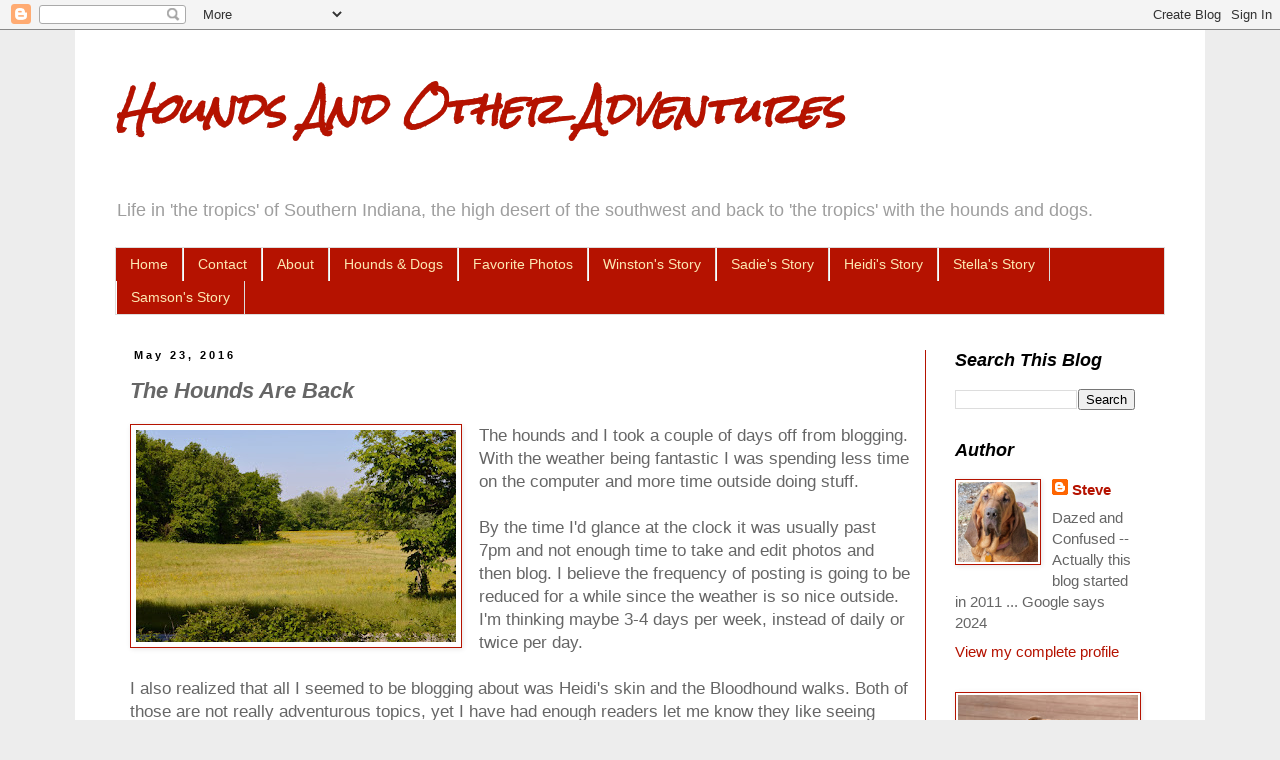

--- FILE ---
content_type: text/html; charset=UTF-8
request_url: https://bhoundsandadog.blogspot.com/2016/05/the-hounds-are-back.html
body_size: 21693
content:
<!DOCTYPE html>
<html class='v2' dir='ltr' lang='en'>
<head>
<link href='https://www.blogger.com/static/v1/widgets/4128112664-css_bundle_v2.css' rel='stylesheet' type='text/css'/>
<meta content='width=1100' name='viewport'/>
<meta content='text/html; charset=UTF-8' http-equiv='Content-Type'/>
<meta content='blogger' name='generator'/>
<link href='https://bhoundsandadog.blogspot.com/favicon.ico' rel='icon' type='image/x-icon'/>
<link href='https://bhoundsandadog.blogspot.com/2016/05/the-hounds-are-back.html' rel='canonical'/>
<link rel="alternate" type="application/atom+xml" title="Hounds And Other Adventures - Atom" href="https://bhoundsandadog.blogspot.com/feeds/posts/default" />
<link rel="alternate" type="application/rss+xml" title="Hounds And Other Adventures - RSS" href="https://bhoundsandadog.blogspot.com/feeds/posts/default?alt=rss" />
<link rel="service.post" type="application/atom+xml" title="Hounds And Other Adventures - Atom" href="https://www.blogger.com/feeds/8374585414476372943/posts/default" />

<link rel="alternate" type="application/atom+xml" title="Hounds And Other Adventures - Atom" href="https://bhoundsandadog.blogspot.com/feeds/641391297077147387/comments/default" />
<!--Can't find substitution for tag [blog.ieCssRetrofitLinks]-->
<link href='https://blogger.googleusercontent.com/img/b/R29vZ2xl/AVvXsEgZfuuJGG31xuBswyeAFECRv7wPSUyTeP4K2i2tGIJTP_DuFakmoVEcNBlkQzrOKkgCyxLwqtjWlpFxhktEe3OlXcbFuE7hG7NtHSYJb2kseUUPPd66o5nh7CNpJ4d7v7wduBjSZv-uxVc/s320/DSC_0087.jpg' rel='image_src'/>
<meta content='https://bhoundsandadog.blogspot.com/2016/05/the-hounds-are-back.html' property='og:url'/>
<meta content='The Hounds Are Back' property='og:title'/>
<meta content='' property='og:description'/>
<meta content='https://blogger.googleusercontent.com/img/b/R29vZ2xl/AVvXsEgZfuuJGG31xuBswyeAFECRv7wPSUyTeP4K2i2tGIJTP_DuFakmoVEcNBlkQzrOKkgCyxLwqtjWlpFxhktEe3OlXcbFuE7hG7NtHSYJb2kseUUPPd66o5nh7CNpJ4d7v7wduBjSZv-uxVc/w1200-h630-p-k-no-nu/DSC_0087.jpg' property='og:image'/>
<title>Hounds And Other Adventures: The Hounds Are Back</title>
<style type='text/css'>@font-face{font-family:'Rock Salt';font-style:normal;font-weight:400;font-display:swap;src:url(//fonts.gstatic.com/s/rocksalt/v24/MwQ0bhv11fWD6QsAVOZrt0M6p7NGrQ.woff2)format('woff2');unicode-range:U+0000-00FF,U+0131,U+0152-0153,U+02BB-02BC,U+02C6,U+02DA,U+02DC,U+0304,U+0308,U+0329,U+2000-206F,U+20AC,U+2122,U+2191,U+2193,U+2212,U+2215,U+FEFF,U+FFFD;}</style>
<style id='page-skin-1' type='text/css'><!--
/*
-----------------------------------------------
Blogger Template Style
Name:     Simple
Designer: Blogger
URL:      www.blogger.com
----------------------------------------------- */
/* Content
----------------------------------------------- */
body {
font: normal normal 15px 'Trebuchet MS', Trebuchet, Verdana, sans-serif;
color: #666666;
background: #ededed none repeat scroll top left;
padding: 0 0 0 0;
}
html body .region-inner {
min-width: 0;
max-width: 100%;
width: auto;
}
h2 {
font-size: 22px;
}
a:link {
text-decoration:none;
color: #b51200;
}
a:visited {
text-decoration:none;
color: #9E9E9E;
}
a:hover {
text-decoration:underline;
color: #33aaff;
}
.body-fauxcolumn-outer .fauxcolumn-inner {
background: transparent none repeat scroll top left;
_background-image: none;
}
.body-fauxcolumn-outer .cap-top {
position: absolute;
z-index: 1;
height: 400px;
width: 100%;
}
.body-fauxcolumn-outer .cap-top .cap-left {
width: 100%;
background: transparent none repeat-x scroll top left;
_background-image: none;
}
.content-outer {
-moz-box-shadow: 0 0 0 rgba(0, 0, 0, .15);
-webkit-box-shadow: 0 0 0 rgba(0, 0, 0, .15);
-goog-ms-box-shadow: 0 0 0 #333333;
box-shadow: 0 0 0 rgba(0, 0, 0, .15);
margin-bottom: 1px;
}
.content-inner {
padding: 10px 40px;
}
.content-inner {
background-color: #ffffff;
}
/* Header
----------------------------------------------- */
.header-outer {
background: transparent none repeat-x scroll 0 -400px;
_background-image: none;
}
.Header h1 {
font: italic bold 40px Rock Salt;
color: #B51200;
text-shadow: 0 0 0 rgba(0, 0, 0, .2);
}
.Header h1 a {
color: #B51200;
}
.Header .description {
font-size: 18px;
color: #9E9E9E;
}
.header-inner .Header .titlewrapper {
padding: 22px 0;
}
.header-inner .Header .descriptionwrapper {
padding: 0 0;
}
/* Tabs
----------------------------------------------- */
.tabs-inner .section:first-child {
border-top: 0 solid #dddddd;
}
.tabs-inner .section:first-child ul {
margin-top: -1px;
border-top: 1px solid #dddddd;
border-left: 1px solid #dddddd;
border-right: 1px solid #dddddd;
}
.tabs-inner .widget ul {
background: #B51200 none repeat-x scroll 0 -800px;
_background-image: none;
border-bottom: 1px solid #dddddd;
margin-top: 0;
margin-left: -30px;
margin-right: -30px;
}
.tabs-inner .widget li a {
display: inline-block;
padding: .6em 1em;
font: normal normal 14px 'Trebuchet MS', Trebuchet, Verdana, sans-serif;
color: #FCE8B2;
border-left: 1px solid #ffffff;
border-right: 1px solid #dddddd;
}
.tabs-inner .widget li:first-child a {
border-left: none;
}
.tabs-inner .widget li.selected a, .tabs-inner .widget li a:hover {
color: #B51200;
background-color: #eeeeee;
text-decoration: none;
}
/* Columns
----------------------------------------------- */
.main-outer {
border-top: 0 solid #B51200;
}
.fauxcolumn-left-outer .fauxcolumn-inner {
border-right: 1px solid #B51200;
}
.fauxcolumn-right-outer .fauxcolumn-inner {
border-left: 1px solid #B51200;
}
/* Headings
----------------------------------------------- */
div.widget > h2,
div.widget h2.title {
margin: 0 0 1em 0;
font: italic bold 18px 'Trebuchet MS',Trebuchet,Verdana,sans-serif;
color: #000000;
}
/* Widgets
----------------------------------------------- */
.widget .zippy {
color: #999999;
text-shadow: 2px 2px 1px rgba(0, 0, 0, .1);
}
.widget .popular-posts ul {
list-style: none;
}
/* Posts
----------------------------------------------- */
h2.date-header {
font: normal bold 11px Arial, Tahoma, Helvetica, FreeSans, sans-serif;
}
.date-header span {
background-color: transparent;
color: #000000;
padding: 0.4em;
letter-spacing: 3px;
margin: inherit;
}
.main-inner {
padding-top: 35px;
padding-bottom: 65px;
}
.main-inner .column-center-inner {
padding: 0 0;
}
.main-inner .column-center-inner .section {
margin: 0 1em;
}
.post {
margin: 0 0 45px 0;
}
h3.post-title, .comments h4 {
font: italic bold 22px 'Trebuchet MS',Trebuchet,Verdana,sans-serif;
margin: .75em 0 0;
}
.post-body {
font-size: 110%;
line-height: 1.4;
position: relative;
}
.post-body img, .post-body .tr-caption-container, .Profile img, .Image img,
.BlogList .item-thumbnail img {
padding: 2px;
background: #ffffff;
border: 1px solid #B51200;
-moz-box-shadow: 1px 1px 5px rgba(0, 0, 0, .1);
-webkit-box-shadow: 1px 1px 5px rgba(0, 0, 0, .1);
box-shadow: 1px 1px 5px rgba(0, 0, 0, .1);
}
.post-body img, .post-body .tr-caption-container {
padding: 5px;
}
.post-body .tr-caption-container {
color: #666666;
}
.post-body .tr-caption-container img {
padding: 0;
background: transparent;
border: none;
-moz-box-shadow: 0 0 0 rgba(0, 0, 0, .1);
-webkit-box-shadow: 0 0 0 rgba(0, 0, 0, .1);
box-shadow: 0 0 0 rgba(0, 0, 0, .1);
}
.post-header {
margin: 0 0 1.5em;
line-height: 1.6;
font-size: 90%;
}
.post-footer {
margin: 20px -2px 0;
padding: 5px 10px;
color: #666666;
background-color: #eeeeee;
border-bottom: 1px solid #B51200;
line-height: 1.6;
font-size: 90%;
}
#comments .comment-author {
padding-top: 1.5em;
border-top: 1px solid #B51200;
background-position: 0 1.5em;
}
#comments .comment-author:first-child {
padding-top: 0;
border-top: none;
}
.avatar-image-container {
margin: .2em 0 0;
}
#comments .avatar-image-container img {
border: 1px solid #B51200;
}
/* Comments
----------------------------------------------- */
.comments .comments-content .icon.blog-author {
background-repeat: no-repeat;
background-image: url([data-uri]);
}
.comments .comments-content .loadmore a {
border-top: 1px solid #999999;
border-bottom: 1px solid #999999;
}
.comments .comment-thread.inline-thread {
background-color: #eeeeee;
}
.comments .continue {
border-top: 2px solid #999999;
}
/* Accents
---------------------------------------------- */
.section-columns td.columns-cell {
border-left: 1px solid #B51200;
}
.blog-pager {
background: transparent url(https://resources.blogblog.com/blogblog/data/1kt/simple/paging_dot.png) repeat-x scroll top center;
}
.blog-pager-older-link, .home-link,
.blog-pager-newer-link {
background-color: #ffffff;
padding: 5px;
}
.footer-outer {
border-top: 1px dashed #bbbbbb;
}
/* Mobile
----------------------------------------------- */
body.mobile  {
background-size: auto;
}
.mobile .body-fauxcolumn-outer {
background: transparent none repeat scroll top left;
}
.mobile .body-fauxcolumn-outer .cap-top {
background-size: 100% auto;
}
.mobile .content-outer {
-webkit-box-shadow: 0 0 3px rgba(0, 0, 0, .15);
box-shadow: 0 0 3px rgba(0, 0, 0, .15);
}
.mobile .tabs-inner .widget ul {
margin-left: 0;
margin-right: 0;
}
.mobile .post {
margin: 0;
}
.mobile .main-inner .column-center-inner .section {
margin: 0;
}
.mobile .date-header span {
padding: 0.1em 10px;
margin: 0 -10px;
}
.mobile h3.post-title {
margin: 0;
}
.mobile .blog-pager {
background: transparent none no-repeat scroll top center;
}
.mobile .footer-outer {
border-top: none;
}
.mobile .main-inner, .mobile .footer-inner {
background-color: #ffffff;
}
.mobile-index-contents {
color: #666666;
}
.mobile-link-button {
background-color: #b51200;
}
.mobile-link-button a:link, .mobile-link-button a:visited {
color: #ffffff;
}
.mobile .tabs-inner .section:first-child {
border-top: none;
}
.mobile .tabs-inner .PageList .widget-content {
background-color: #eeeeee;
color: #B51200;
border-top: 1px solid #dddddd;
border-bottom: 1px solid #dddddd;
}
.mobile .tabs-inner .PageList .widget-content .pagelist-arrow {
border-left: 1px solid #dddddd;
}

--></style>
<style id='template-skin-1' type='text/css'><!--
body {
min-width: 1130px;
}
.content-outer, .content-fauxcolumn-outer, .region-inner {
min-width: 1130px;
max-width: 1130px;
_width: 1130px;
}
.main-inner .columns {
padding-left: 0px;
padding-right: 240px;
}
.main-inner .fauxcolumn-center-outer {
left: 0px;
right: 240px;
/* IE6 does not respect left and right together */
_width: expression(this.parentNode.offsetWidth -
parseInt("0px") -
parseInt("240px") + 'px');
}
.main-inner .fauxcolumn-left-outer {
width: 0px;
}
.main-inner .fauxcolumn-right-outer {
width: 240px;
}
.main-inner .column-left-outer {
width: 0px;
right: 100%;
margin-left: -0px;
}
.main-inner .column-right-outer {
width: 240px;
margin-right: -240px;
}
#layout {
min-width: 0;
}
#layout .content-outer {
min-width: 0;
width: 800px;
}
#layout .region-inner {
min-width: 0;
width: auto;
}
body#layout div.add_widget {
padding: 8px;
}
body#layout div.add_widget a {
margin-left: 32px;
}
--></style>
<link href='https://www.blogger.com/dyn-css/authorization.css?targetBlogID=8374585414476372943&amp;zx=3a51452c-b52e-4034-b44c-6373aa5de2f6' media='none' onload='if(media!=&#39;all&#39;)media=&#39;all&#39;' rel='stylesheet'/><noscript><link href='https://www.blogger.com/dyn-css/authorization.css?targetBlogID=8374585414476372943&amp;zx=3a51452c-b52e-4034-b44c-6373aa5de2f6' rel='stylesheet'/></noscript>
<meta name='google-adsense-platform-account' content='ca-host-pub-1556223355139109'/>
<meta name='google-adsense-platform-domain' content='blogspot.com'/>

</head>
<body class='loading variant-simplysimple'>
<div class='navbar section' id='navbar' name='Navbar'><div class='widget Navbar' data-version='1' id='Navbar1'><script type="text/javascript">
    function setAttributeOnload(object, attribute, val) {
      if(window.addEventListener) {
        window.addEventListener('load',
          function(){ object[attribute] = val; }, false);
      } else {
        window.attachEvent('onload', function(){ object[attribute] = val; });
      }
    }
  </script>
<div id="navbar-iframe-container"></div>
<script type="text/javascript" src="https://apis.google.com/js/platform.js"></script>
<script type="text/javascript">
      gapi.load("gapi.iframes:gapi.iframes.style.bubble", function() {
        if (gapi.iframes && gapi.iframes.getContext) {
          gapi.iframes.getContext().openChild({
              url: 'https://www.blogger.com/navbar/8374585414476372943?po\x3d641391297077147387\x26origin\x3dhttps://bhoundsandadog.blogspot.com',
              where: document.getElementById("navbar-iframe-container"),
              id: "navbar-iframe"
          });
        }
      });
    </script><script type="text/javascript">
(function() {
var script = document.createElement('script');
script.type = 'text/javascript';
script.src = '//pagead2.googlesyndication.com/pagead/js/google_top_exp.js';
var head = document.getElementsByTagName('head')[0];
if (head) {
head.appendChild(script);
}})();
</script>
</div></div>
<div class='body-fauxcolumns'>
<div class='fauxcolumn-outer body-fauxcolumn-outer'>
<div class='cap-top'>
<div class='cap-left'></div>
<div class='cap-right'></div>
</div>
<div class='fauxborder-left'>
<div class='fauxborder-right'></div>
<div class='fauxcolumn-inner'>
</div>
</div>
<div class='cap-bottom'>
<div class='cap-left'></div>
<div class='cap-right'></div>
</div>
</div>
</div>
<div class='content'>
<div class='content-fauxcolumns'>
<div class='fauxcolumn-outer content-fauxcolumn-outer'>
<div class='cap-top'>
<div class='cap-left'></div>
<div class='cap-right'></div>
</div>
<div class='fauxborder-left'>
<div class='fauxborder-right'></div>
<div class='fauxcolumn-inner'>
</div>
</div>
<div class='cap-bottom'>
<div class='cap-left'></div>
<div class='cap-right'></div>
</div>
</div>
</div>
<div class='content-outer'>
<div class='content-cap-top cap-top'>
<div class='cap-left'></div>
<div class='cap-right'></div>
</div>
<div class='fauxborder-left content-fauxborder-left'>
<div class='fauxborder-right content-fauxborder-right'></div>
<div class='content-inner'>
<header>
<div class='header-outer'>
<div class='header-cap-top cap-top'>
<div class='cap-left'></div>
<div class='cap-right'></div>
</div>
<div class='fauxborder-left header-fauxborder-left'>
<div class='fauxborder-right header-fauxborder-right'></div>
<div class='region-inner header-inner'>
<div class='header section' id='header' name='Header'><div class='widget Header' data-version='1' id='Header1'>
<div id='header-inner'>
<div class='titlewrapper'>
<h1 class='title'>
<a href='https://bhoundsandadog.blogspot.com/'>
Hounds And Other Adventures
</a>
</h1>
</div>
<div class='descriptionwrapper'>
<p class='description'><span>Life in 'the tropics' of Southern Indiana, the high desert of the southwest and back to 'the tropics' with the hounds and dogs.</span></p>
</div>
</div>
</div></div>
</div>
</div>
<div class='header-cap-bottom cap-bottom'>
<div class='cap-left'></div>
<div class='cap-right'></div>
</div>
</div>
</header>
<div class='tabs-outer'>
<div class='tabs-cap-top cap-top'>
<div class='cap-left'></div>
<div class='cap-right'></div>
</div>
<div class='fauxborder-left tabs-fauxborder-left'>
<div class='fauxborder-right tabs-fauxborder-right'></div>
<div class='region-inner tabs-inner'>
<div class='tabs section' id='crosscol' name='Cross-Column'><div class='widget PageList' data-version='1' id='PageList1'>
<div class='widget-content'>
<ul>
<li>
<a href='https://bhoundsandadog.blogspot.com/'>Home</a>
</li>
<li>
<a href='https://bhoundsandadog.blogspot.com/p/contact.html'>Contact</a>
</li>
<li>
<a href='https://bhoundsandadog.blogspot.com/p/about.html'>About</a>
</li>
<li>
<a href='https://bhoundsandadog.blogspot.com/p/my-hounds.html'>Hounds &amp; Dogs</a>
</li>
<li>
<a href='https://bhoundsandadog.blogspot.com/p/some-favorite-photos_20.html'>Favorite Photos</a>
</li>
<li>
<a href='https://bhoundsandadog.blogspot.com/p/winstons-story.html'>Winston&#39;s Story</a>
</li>
<li>
<a href='https://bhoundsandadog.blogspot.com/p/sadies-story.html'>Sadie&#39;s Story</a>
</li>
<li>
<a href='https://bhoundsandadog.blogspot.com/p/heidis-page.html'>Heidi&#39;s Story</a>
</li>
<li>
<a href='https://bhoundsandadog.blogspot.com/p/stellas-story.html'>Stella's Story</a>
</li>
<li>
<a href='https://bhoundsandadog.blogspot.com/p/samsons-story.html'>Samson's Story</a>
</li>
</ul>
<div class='clear'></div>
</div>
</div></div>
<div class='tabs no-items section' id='crosscol-overflow' name='Cross-Column 2'></div>
</div>
</div>
<div class='tabs-cap-bottom cap-bottom'>
<div class='cap-left'></div>
<div class='cap-right'></div>
</div>
</div>
<div class='main-outer'>
<div class='main-cap-top cap-top'>
<div class='cap-left'></div>
<div class='cap-right'></div>
</div>
<div class='fauxborder-left main-fauxborder-left'>
<div class='fauxborder-right main-fauxborder-right'></div>
<div class='region-inner main-inner'>
<div class='columns fauxcolumns'>
<div class='fauxcolumn-outer fauxcolumn-center-outer'>
<div class='cap-top'>
<div class='cap-left'></div>
<div class='cap-right'></div>
</div>
<div class='fauxborder-left'>
<div class='fauxborder-right'></div>
<div class='fauxcolumn-inner'>
</div>
</div>
<div class='cap-bottom'>
<div class='cap-left'></div>
<div class='cap-right'></div>
</div>
</div>
<div class='fauxcolumn-outer fauxcolumn-left-outer'>
<div class='cap-top'>
<div class='cap-left'></div>
<div class='cap-right'></div>
</div>
<div class='fauxborder-left'>
<div class='fauxborder-right'></div>
<div class='fauxcolumn-inner'>
</div>
</div>
<div class='cap-bottom'>
<div class='cap-left'></div>
<div class='cap-right'></div>
</div>
</div>
<div class='fauxcolumn-outer fauxcolumn-right-outer'>
<div class='cap-top'>
<div class='cap-left'></div>
<div class='cap-right'></div>
</div>
<div class='fauxborder-left'>
<div class='fauxborder-right'></div>
<div class='fauxcolumn-inner'>
</div>
</div>
<div class='cap-bottom'>
<div class='cap-left'></div>
<div class='cap-right'></div>
</div>
</div>
<!-- corrects IE6 width calculation -->
<div class='columns-inner'>
<div class='column-center-outer'>
<div class='column-center-inner'>
<div class='main section' id='main' name='Main'><div class='widget Blog' data-version='1' id='Blog1'>
<div class='blog-posts hfeed'>

          <div class="date-outer">
        
<h2 class='date-header'><span>May 23, 2016</span></h2>

          <div class="date-posts">
        
<div class='post-outer'>
<div class='post hentry uncustomized-post-template' itemprop='blogPost' itemscope='itemscope' itemtype='http://schema.org/BlogPosting'>
<meta content='https://blogger.googleusercontent.com/img/b/R29vZ2xl/AVvXsEgZfuuJGG31xuBswyeAFECRv7wPSUyTeP4K2i2tGIJTP_DuFakmoVEcNBlkQzrOKkgCyxLwqtjWlpFxhktEe3OlXcbFuE7hG7NtHSYJb2kseUUPPd66o5nh7CNpJ4d7v7wduBjSZv-uxVc/s320/DSC_0087.jpg' itemprop='image_url'/>
<meta content='8374585414476372943' itemprop='blogId'/>
<meta content='641391297077147387' itemprop='postId'/>
<a name='641391297077147387'></a>
<h3 class='post-title entry-title' itemprop='name'>
The Hounds Are Back
</h3>
<div class='post-header'>
<div class='post-header-line-1'></div>
</div>
<div class='post-body entry-content' id='post-body-641391297077147387' itemprop='description articleBody'>
<div class="separator" style="clear: both; text-align: center;"><a href="https://blogger.googleusercontent.com/img/b/R29vZ2xl/AVvXsEgZfuuJGG31xuBswyeAFECRv7wPSUyTeP4K2i2tGIJTP_DuFakmoVEcNBlkQzrOKkgCyxLwqtjWlpFxhktEe3OlXcbFuE7hG7NtHSYJb2kseUUPPd66o5nh7CNpJ4d7v7wduBjSZv-uxVc/s1600/DSC_0087.jpg" imageanchor="1" style="clear: left; float: left; margin-bottom: 1em; margin-right: 1em;"><img border="0" height="212" src="https://blogger.googleusercontent.com/img/b/R29vZ2xl/AVvXsEgZfuuJGG31xuBswyeAFECRv7wPSUyTeP4K2i2tGIJTP_DuFakmoVEcNBlkQzrOKkgCyxLwqtjWlpFxhktEe3OlXcbFuE7hG7NtHSYJb2kseUUPPd66o5nh7CNpJ4d7v7wduBjSZv-uxVc/s320/DSC_0087.jpg" width="320" /></a></div>The hounds and I took a couple of days off from blogging. With the weather being fantastic I was spending less time on the computer and more time outside doing stuff.<br /><br />By the time I'd glance at the clock it was usually past 7pm and not enough time to take and edit photos and then blog. I believe the frequency of posting is going to be reduced for a while since the weather is so nice outside. I'm thinking maybe 3-4 days per week, instead of daily or twice per day.<br /><br />I also realized that all I seemed to be blogging about was Heidi's skin and the Bloodhound walks. Both of those are not really adventurous topics, yet I have had enough readers let me know they like seeing photos of the hounds, and some like hearing about the slow life in 'the tropics' ... so it may not be boring to all.<br /><br />As an update, Heidi's skin continues to look good after the water vinegar mixture. There was one day I only did one application. Once again to see if food makes a difference I am giving her kibble that has chicken and rice and after 2-1/2 days she has not shown any kind of skin reaction. She had a skinless cooked chicken breast on Sunday without any kind of reaction. I am hoping the added carbs will help her put some weight back on.<br /><br />I had the yard mowed Sunday by 2pm so I could watch the last day of the Indy500 time trials at 4pm. As with every lawn job, Stella is my inspector and will let me know if I've done a good job or not. I think she was pretty happy with the cut on Sunday.<br /><br /><div class="separator" style="clear: both; text-align: center;"><a href="https://blogger.googleusercontent.com/img/b/R29vZ2xl/AVvXsEiXOm98ycvGWLwZ2shpyygXcaMNEMfUePaKjXSJMJr4Cuyy8VKVQb8ITyBfFfPmjtvB5UCwG8EXNk0AuVUVTSVbyYIbgfhlo5kLh2Xx44R16_LUkGU1jQ9TE5HEMrMxtNe5pWaRpcb8JO0/s1600/DSC_0074.jpg" imageanchor="1" style="margin-left: 1em; margin-right: 1em;"><img border="0" height="424" src="https://blogger.googleusercontent.com/img/b/R29vZ2xl/AVvXsEiXOm98ycvGWLwZ2shpyygXcaMNEMfUePaKjXSJMJr4Cuyy8VKVQb8ITyBfFfPmjtvB5UCwG8EXNk0AuVUVTSVbyYIbgfhlo5kLh2Xx44R16_LUkGU1jQ9TE5HEMrMxtNe5pWaRpcb8JO0/s640/DSC_0074.jpg" width="640" /></a></div><br /><div class="separator" style="clear: both; text-align: center;"><a href="https://blogger.googleusercontent.com/img/b/R29vZ2xl/AVvXsEj-P7nh7YAll3I40jxA7e8y9FYt_Q7qVVKO70lbZUMHtH70OHK42HJjUfDJr_3wWF_cTBaUlk2p7LFdgUW5XfkPOxPrEGRdJii3VyT74lr0HMqybkCe2trVjEj5eigTHwOZkABAx7LBVuQ/s1600/DSC_0075+%25281%2529.jpg" imageanchor="1" style="margin-left: 1em; margin-right: 1em;"><img border="0" height="424" src="https://blogger.googleusercontent.com/img/b/R29vZ2xl/AVvXsEj-P7nh7YAll3I40jxA7e8y9FYt_Q7qVVKO70lbZUMHtH70OHK42HJjUfDJr_3wWF_cTBaUlk2p7LFdgUW5XfkPOxPrEGRdJii3VyT74lr0HMqybkCe2trVjEj5eigTHwOZkABAx7LBVuQ/s640/DSC_0075+%25281%2529.jpg" width="640" /></a></div><br />After a short nap early Sunday evening ... she decided she needed to expand her inspection to something she had not done since arriving back on August 30th.<br /><br /><div class="separator" style="clear: both; text-align: center;"><a href="https://blogger.googleusercontent.com/img/b/R29vZ2xl/AVvXsEhyJOCyoaIixk9TJUKGrFEiOE9fSa3s74r3PW25K4t4xEekx3MvFWSTqR1YYuyebravMmBSorMn6gRzYiYUUdWtB2LpN_l9542CInG4N5RGH3DYraW8wB8oO0vUX4j1_kXOlKxudhxSrzE/s1600/DSC_0076.jpg" imageanchor="1" style="margin-left: 1em; margin-right: 1em;"><img border="0" height="424" src="https://blogger.googleusercontent.com/img/b/R29vZ2xl/AVvXsEhyJOCyoaIixk9TJUKGrFEiOE9fSa3s74r3PW25K4t4xEekx3MvFWSTqR1YYuyebravMmBSorMn6gRzYiYUUdWtB2LpN_l9542CInG4N5RGH3DYraW8wB8oO0vUX4j1_kXOlKxudhxSrzE/s640/DSC_0076.jpg" width="640" /></a></div><br /><div class="separator" style="clear: both; text-align: center;"><a href="https://blogger.googleusercontent.com/img/b/R29vZ2xl/AVvXsEhrocld00cZdyuMc96UznJwTJsQbUD9T2QLL8dvssi_Z1ePq4FZk0m8cvvx9hzLsdW03cBMtnP4POcdlXhHFJdWfW-qvVEb4ae80WPHQI8KyUTBR8eWJ2WD_d39zXmt7ymBVl-oN81co3U/s1600/DSC_0077.jpg" imageanchor="1" style="margin-left: 1em; margin-right: 1em;"><img border="0" height="424" src="https://blogger.googleusercontent.com/img/b/R29vZ2xl/AVvXsEhrocld00cZdyuMc96UznJwTJsQbUD9T2QLL8dvssi_Z1ePq4FZk0m8cvvx9hzLsdW03cBMtnP4POcdlXhHFJdWfW-qvVEb4ae80WPHQI8KyUTBR8eWJ2WD_d39zXmt7ymBVl-oN81co3U/s640/DSC_0077.jpg" width="640" /></a></div><br /><div class="separator" style="clear: both; text-align: center;"><a href="https://blogger.googleusercontent.com/img/b/R29vZ2xl/AVvXsEj08D8i8tgQwZ36S6vunfBf8iwSvwzKRjZXR4WS6Nmd1lXwXkUudRYM34S5hG1Z280tiRGgmx3jn2KviuTLhCPPoEAkhknUY0hViDG9NqQtrheM-_TqOZA9nLMgCpmyAepy_05oUUo1dEY/s1600/DSC_0078.jpg" imageanchor="1" style="margin-left: 1em; margin-right: 1em;"><img border="0" height="424" src="https://blogger.googleusercontent.com/img/b/R29vZ2xl/AVvXsEj08D8i8tgQwZ36S6vunfBf8iwSvwzKRjZXR4WS6Nmd1lXwXkUudRYM34S5hG1Z280tiRGgmx3jn2KviuTLhCPPoEAkhknUY0hViDG9NqQtrheM-_TqOZA9nLMgCpmyAepy_05oUUo1dEY/s640/DSC_0078.jpg" width="640" /></a></div><br /><div class="separator" style="clear: both; text-align: center;"><a href="https://blogger.googleusercontent.com/img/b/R29vZ2xl/AVvXsEix0EKEXJIklDCulkbt1rFLmh7buBZbUnc2UMZKQqTq_peeHdcvOntz5g4XV87ARWIs5CZHsoOE-VXsBvnn6Mo_hd2TpzaH9H-VpxkVQ2HO-WeLoqd92ozxn1fEZBiMk7c4rDZOnbifkvA/s1600/DSC_0079.jpg" imageanchor="1" style="margin-left: 1em; margin-right: 1em;"><img border="0" height="424" src="https://blogger.googleusercontent.com/img/b/R29vZ2xl/AVvXsEix0EKEXJIklDCulkbt1rFLmh7buBZbUnc2UMZKQqTq_peeHdcvOntz5g4XV87ARWIs5CZHsoOE-VXsBvnn6Mo_hd2TpzaH9H-VpxkVQ2HO-WeLoqd92ozxn1fEZBiMk7c4rDZOnbifkvA/s640/DSC_0079.jpg" width="640" /></a></div><br /><div class="separator" style="clear: both; text-align: center;"><a href="https://blogger.googleusercontent.com/img/b/R29vZ2xl/AVvXsEg16eJQGXwGcEBdKGmfg6zRnaCp1jZT3YqHI5FbWes-TnoCfe0C-xkLkQCC5XmwtloEUyzolPjA3tLj8hqB74p78ATMqRg8kJYV-gZHUxl9AUxME_5Wm_SqxdZH28DO66OmzcMVK1ucqDo/s1600/DSC_0080.jpg" imageanchor="1" style="margin-left: 1em; margin-right: 1em;"><img border="0" height="424" src="https://blogger.googleusercontent.com/img/b/R29vZ2xl/AVvXsEg16eJQGXwGcEBdKGmfg6zRnaCp1jZT3YqHI5FbWes-TnoCfe0C-xkLkQCC5XmwtloEUyzolPjA3tLj8hqB74p78ATMqRg8kJYV-gZHUxl9AUxME_5Wm_SqxdZH28DO66OmzcMVK1ucqDo/s640/DSC_0080.jpg" width="640" /></a></div><br /><div class="separator" style="clear: both; text-align: center;"><a href="https://blogger.googleusercontent.com/img/b/R29vZ2xl/AVvXsEj1OYpx1TPuHAqV4xSLe_0YA9w3uxjnTZ49H6S2aHyUc47ANAFh2y9CgjhlL-459TRz3u-eDjBE8YIPobeoNDTLMS3KPv4EwDdSWBKT1NYx2GqTt5lHIS5IdekmgB9Me54kyTYVJMpk30c/s1600/DSC_0081.jpg" imageanchor="1" style="margin-left: 1em; margin-right: 1em;"><img border="0" height="424" src="https://blogger.googleusercontent.com/img/b/R29vZ2xl/AVvXsEj1OYpx1TPuHAqV4xSLe_0YA9w3uxjnTZ49H6S2aHyUc47ANAFh2y9CgjhlL-459TRz3u-eDjBE8YIPobeoNDTLMS3KPv4EwDdSWBKT1NYx2GqTt5lHIS5IdekmgB9Me54kyTYVJMpk30c/s640/DSC_0081.jpg" width="640" /></a></div><br /><div class="separator" style="clear: both; text-align: center;"><a href="https://blogger.googleusercontent.com/img/b/R29vZ2xl/AVvXsEj5MCNcu5FxgyCcUkq7z7p6QMKlOGNYEiZXRpZLTMdq159U9GM1Gga6xsvL59f_9yfcJV0EojzRf5QjTejwr6MDEtFDiR5cgamD4medzUwn6fOl65C11O3TIXWf987_XU5VN2PTSA5r4pU/s1600/DSC_0082.jpg" imageanchor="1" style="margin-left: 1em; margin-right: 1em;"><img border="0" height="424" src="https://blogger.googleusercontent.com/img/b/R29vZ2xl/AVvXsEj5MCNcu5FxgyCcUkq7z7p6QMKlOGNYEiZXRpZLTMdq159U9GM1Gga6xsvL59f_9yfcJV0EojzRf5QjTejwr6MDEtFDiR5cgamD4medzUwn6fOl65C11O3TIXWf987_XU5VN2PTSA5r4pU/s640/DSC_0082.jpg" width="640" /></a></div><br /><div class="separator" style="clear: both; text-align: center;"><a href="https://blogger.googleusercontent.com/img/b/R29vZ2xl/AVvXsEjsN3mcq2t-nznC6ycnv69HY7o22EBgo7fbnrjcxVd3xp8kOGHwLK9UXHO6lSSb6LEj5EiAt291by3EZSNFT5OgKF8SlctqqKG6Er_hfUf2jgEDkTPwT1Hm6tH_8d2OVfRc_BJfhKgO56k/s1600/DSC_0083.jpg" imageanchor="1" style="margin-left: 1em; margin-right: 1em;"><img border="0" height="424" src="https://blogger.googleusercontent.com/img/b/R29vZ2xl/AVvXsEjsN3mcq2t-nznC6ycnv69HY7o22EBgo7fbnrjcxVd3xp8kOGHwLK9UXHO6lSSb6LEj5EiAt291by3EZSNFT5OgKF8SlctqqKG6Er_hfUf2jgEDkTPwT1Hm6tH_8d2OVfRc_BJfhKgO56k/s640/DSC_0083.jpg" width="640" /></a></div><br />That felt so good I guess that it was time for a spine adjustment with a full-body shake. Then ... into the house for some water and some more sleep.<br /><br /><div class="separator" style="clear: both; text-align: center;"><a href="https://blogger.googleusercontent.com/img/b/R29vZ2xl/AVvXsEg259RKZafTE31TClWJfmHTx6sLy0MxgtmLG_5X70vuuwirxONka3q7s80Xd3e4dto1eXLVecpPu2u6tfdVWzkKQMcICz0ej3Ajw4Qp8dDtG-ad81dgLdwyu0j6fa6kpKdSb_PwkqeWBfw/s1600/DSC_0084.jpg" imageanchor="1" style="margin-left: 1em; margin-right: 1em;"><img border="0" height="424" src="https://blogger.googleusercontent.com/img/b/R29vZ2xl/AVvXsEg259RKZafTE31TClWJfmHTx6sLy0MxgtmLG_5X70vuuwirxONka3q7s80Xd3e4dto1eXLVecpPu2u6tfdVWzkKQMcICz0ej3Ajw4Qp8dDtG-ad81dgLdwyu0j6fa6kpKdSb_PwkqeWBfw/s640/DSC_0084.jpg" width="640" /></a></div><br /><div class="separator" style="clear: both; text-align: center;"><a href="https://blogger.googleusercontent.com/img/b/R29vZ2xl/AVvXsEjctNKCPGefXTHzgK9KnyhdIqSoe_0mBrE-J7ZQcKZJ0zVpMdzyO0emtjp3X6l1uUh33_LtRYnlGH6JBYT5xazhjKaDKPO4wuVNF_7a88zg22MydK7H92ncXlw7zq2tNFWW6_vnihjVexI/s1600/DSC_0085.jpg" imageanchor="1" style="margin-left: 1em; margin-right: 1em;"><img border="0" height="424" src="https://blogger.googleusercontent.com/img/b/R29vZ2xl/AVvXsEjctNKCPGefXTHzgK9KnyhdIqSoe_0mBrE-J7ZQcKZJ0zVpMdzyO0emtjp3X6l1uUh33_LtRYnlGH6JBYT5xazhjKaDKPO4wuVNF_7a88zg22MydK7H92ncXlw7zq2tNFWW6_vnihjVexI/s640/DSC_0085.jpg" width="640" /></a></div><br /><div class="separator" style="clear: both; text-align: center;"><a href="https://blogger.googleusercontent.com/img/b/R29vZ2xl/AVvXsEhgjp1Q28KLA5pLcc-B12VzNJf5kmzzrwd_wpeyYxRqrHG0jHJQjq5W1FMgGc7m0d7_tc30EN04MQXWaNiZJeBYaWM_W6KK4eRY5ijikquEYBUMWWlO2ldEdkjYOkMkbq0QohEMCnnpDik/s1600/DSC_0086.jpg" imageanchor="1" style="margin-left: 1em; margin-right: 1em;"><img border="0" height="424" src="https://blogger.googleusercontent.com/img/b/R29vZ2xl/AVvXsEhgjp1Q28KLA5pLcc-B12VzNJf5kmzzrwd_wpeyYxRqrHG0jHJQjq5W1FMgGc7m0d7_tc30EN04MQXWaNiZJeBYaWM_W6KK4eRY5ijikquEYBUMWWlO2ldEdkjYOkMkbq0QohEMCnnpDik/s640/DSC_0086.jpg" width="640" /></a></div><br />Stella passed a HUGE test today concerning her separation anxiety. It's been so long since she has damaged anything while I am gone I can't remember the last time she freaked out. She has had a long string of good results during the times I have left for an hour or two. Today I was gone for over 4 hours. Expecting the worse I slowly opened the bedroom door to find it just as I left it ... except the treats were eaten.<br /><br />We waited for the temps to drop a little and then took off for an early evening walk.<br /><br /><div class="separator" style="clear: both; text-align: center;"><a href="https://blogger.googleusercontent.com/img/b/R29vZ2xl/AVvXsEiaNltPYt4iJ2KOSuV6uqK8NWH8Ro8nIVaD03XOSGqk4oHeSP3cargDCzdFeDomsmyDJFu-koXY3FhGnJwxEF52HfQUTyjBuL1qc2TeDOEvcZYfkDmwNWHu-L4-oZrQWgd1B2npCUeFuSc/s1600/DSC_0092.jpg" imageanchor="1" style="margin-left: 1em; margin-right: 1em;"><img border="0" height="424" src="https://blogger.googleusercontent.com/img/b/R29vZ2xl/AVvXsEiaNltPYt4iJ2KOSuV6uqK8NWH8Ro8nIVaD03XOSGqk4oHeSP3cargDCzdFeDomsmyDJFu-koXY3FhGnJwxEF52HfQUTyjBuL1qc2TeDOEvcZYfkDmwNWHu-L4-oZrQWgd1B2npCUeFuSc/s640/DSC_0092.jpg" width="640" /></a></div><br />As you can see the hay continues to get thicker and taller. Based on what I see as undergrowth, they are going to get a good supply of hay in July as they roll it into those large 2,000 pound rolls. Last year they had 16 of those rolls and I see them getting a lot more than that this year.<br /><br /><div class="separator" style="clear: both; text-align: center;"><a href="https://blogger.googleusercontent.com/img/b/R29vZ2xl/AVvXsEhmc_lQMHZv02SXtOYXTdzRFABlyqj2TB6C2UxTx1RATy71TZuyw98CGQdMqJTkAXew8j_6HTTldBLcBJjKGT7DDbSveFs229r6Dc_7C0CYSRUcWWsz1-LciakEAY2cHTGVzMc3rnqiisQ/s1600/DSC_0093.jpg" imageanchor="1" style="margin-left: 1em; margin-right: 1em;"><img border="0" height="424" src="https://blogger.googleusercontent.com/img/b/R29vZ2xl/AVvXsEhmc_lQMHZv02SXtOYXTdzRFABlyqj2TB6C2UxTx1RATy71TZuyw98CGQdMqJTkAXew8j_6HTTldBLcBJjKGT7DDbSveFs229r6Dc_7C0CYSRUcWWsz1-LciakEAY2cHTGVzMc3rnqiisQ/s640/DSC_0093.jpg" width="640" /></a></div><br /><div class="separator" style="clear: both; text-align: center;"><a href="https://blogger.googleusercontent.com/img/b/R29vZ2xl/AVvXsEicEay7SJaahZIGBKmKDCC_bdUMCFFi-_Tpx5NLo11RlbmzqoM_QFlU4tknijzrLEogdKMtKWo8lhsoLP9yle_sBrUWvbiaE1UKKURRYJ5uVMlLQSnofLUP8e0zaZXTCVUusXXn15YgU8Q/s1600/DSC_0094.jpg" imageanchor="1" style="margin-left: 1em; margin-right: 1em;"><img border="0" height="424" src="https://blogger.googleusercontent.com/img/b/R29vZ2xl/AVvXsEicEay7SJaahZIGBKmKDCC_bdUMCFFi-_Tpx5NLo11RlbmzqoM_QFlU4tknijzrLEogdKMtKWo8lhsoLP9yle_sBrUWvbiaE1UKKURRYJ5uVMlLQSnofLUP8e0zaZXTCVUusXXn15YgU8Q/s640/DSC_0094.jpg" width="640" /></a></div><br />Stella stayed, what I would call "nearby" most of the way. I had to call her a couple of times to keep her from going up into the far corner but she didn't have a problem with it.<br /><br /><div class="separator" style="clear: both; text-align: center;"><a href="https://blogger.googleusercontent.com/img/b/R29vZ2xl/AVvXsEjXwRfSIque-znuBPgjpN2Ft07jKQvvW3eLiJ7mvYDd7yWsMAyY1rvicmXNLgfi_wcJpBcPjVIwodO8-UW6oQ2S6wJ8jqsqIu9bMN9FTWd0uwFa8fZEqMpViE5Q5pLtpJLqYbX-efjQafg/s1600/DSC_0095.jpg" imageanchor="1" style="margin-left: 1em; margin-right: 1em;"><img border="0" height="424" src="https://blogger.googleusercontent.com/img/b/R29vZ2xl/AVvXsEjXwRfSIque-znuBPgjpN2Ft07jKQvvW3eLiJ7mvYDd7yWsMAyY1rvicmXNLgfi_wcJpBcPjVIwodO8-UW6oQ2S6wJ8jqsqIu9bMN9FTWd0uwFa8fZEqMpViE5Q5pLtpJLqYbX-efjQafg/s640/DSC_0095.jpg" width="640" /></a></div><br /><div class="separator" style="clear: both; text-align: center;"><a href="https://blogger.googleusercontent.com/img/b/R29vZ2xl/AVvXsEgFWbW4OTSvpVPtyk_SgcE2uW3sJQob36eGlRep_7sELcKZkMokhA5msMgoIT-DjMKkzoQBZ7fSfSoaQG03bp7NhWYEdgwLEGYEY3MsYAoYFoGUa9etSs1FTjPHevMhLW92z6TQ5V7Svl8/s1600/DSC_0097.jpg" imageanchor="1" style="margin-left: 1em; margin-right: 1em;"><img border="0" height="424" src="https://blogger.googleusercontent.com/img/b/R29vZ2xl/AVvXsEgFWbW4OTSvpVPtyk_SgcE2uW3sJQob36eGlRep_7sELcKZkMokhA5msMgoIT-DjMKkzoQBZ7fSfSoaQG03bp7NhWYEdgwLEGYEY3MsYAoYFoGUa9etSs1FTjPHevMhLW92z6TQ5V7Svl8/s640/DSC_0097.jpg" width="640" /></a></div><br />Not sure what kind of flowers these are but they look nice so I took a photo of them.<br /><br /><div class="separator" style="clear: both; text-align: center;"><a href="https://blogger.googleusercontent.com/img/b/R29vZ2xl/AVvXsEizKn3l4AjNUXBXUKKacj_k0teiHYnmBZwdBgsqzIgGk9YsGjO4USt46hd0dxzM8FaZlo6N1-isD8bGhJLUzBTgXFBWEHWg4FL2CoRcoGcVld6P3O06l46QwykR7JHpYjDgSUcmWg55Zg0/s1600/DSC_0098.jpg" imageanchor="1" style="margin-left: 1em; margin-right: 1em;"><img border="0" height="424" src="https://blogger.googleusercontent.com/img/b/R29vZ2xl/AVvXsEizKn3l4AjNUXBXUKKacj_k0teiHYnmBZwdBgsqzIgGk9YsGjO4USt46hd0dxzM8FaZlo6N1-isD8bGhJLUzBTgXFBWEHWg4FL2CoRcoGcVld6P3O06l46QwykR7JHpYjDgSUcmWg55Zg0/s640/DSC_0098.jpg" width="640" /></a></div><br />Every spot had to be shared today ... no way one was eating something without the other.<br /><br /><div class="separator" style="clear: both; text-align: center;"><a href="https://blogger.googleusercontent.com/img/b/R29vZ2xl/AVvXsEgiSGcAjlx8pJJ1Usxvd699NI1mXyhTAuGygezggrzOc-ZvCAWI79eRD0tn13dGtrnVbKwx4JHI9jLme35MvYC35BHzzAO25a954gI__vz5mNG1O4UzsnZhMboHUT4rmC2ojgG81Rv0QhA/s1600/DSC_0099.jpg" imageanchor="1" style="margin-left: 1em; margin-right: 1em;"><img border="0" height="424" src="https://blogger.googleusercontent.com/img/b/R29vZ2xl/AVvXsEgiSGcAjlx8pJJ1Usxvd699NI1mXyhTAuGygezggrzOc-ZvCAWI79eRD0tn13dGtrnVbKwx4JHI9jLme35MvYC35BHzzAO25a954gI__vz5mNG1O4UzsnZhMboHUT4rmC2ojgG81Rv0QhA/s640/DSC_0099.jpg" width="640" /></a></div><br />They both came running when I called them and if you look closely you will see both of them have their ears flopping and folded over the top of their heads.<br /><br /><div class="separator" style="clear: both; text-align: center;"><a href="https://blogger.googleusercontent.com/img/b/R29vZ2xl/AVvXsEgsrnReq_v3V1oaNkxtJkEPRxeu40ahfD-l_VkCWkaMBV_587TNRSWWbkLOJ82yJO5eW7rF72FvQxvdq9Ac6DMVXoh79zA0zmM0uXsqg2PQTLoBgC3ubumJQP0VHDZvUuMU2G4E5EbbFY8/s1600/DSC_0101.jpg" imageanchor="1" style="margin-left: 1em; margin-right: 1em;"><img border="0" height="424" src="https://blogger.googleusercontent.com/img/b/R29vZ2xl/AVvXsEgsrnReq_v3V1oaNkxtJkEPRxeu40ahfD-l_VkCWkaMBV_587TNRSWWbkLOJ82yJO5eW7rF72FvQxvdq9Ac6DMVXoh79zA0zmM0uXsqg2PQTLoBgC3ubumJQP0VHDZvUuMU2G4E5EbbFY8/s640/DSC_0101.jpg" width="640" /></a></div><br />This is where Stella debated whether to ignore me calling her name and veer right or decide to obey and follow me and Sadie.<br /><br /><div class="separator" style="clear: both; text-align: center;"><a href="https://blogger.googleusercontent.com/img/b/R29vZ2xl/AVvXsEihhh9coXtspm57n2FFRk2cL994LmDQA15ZUxObaqtSI0rNKQROKR0zzHlIWv8VDtVFBn5fLH3ZAzeEUbOg_UfVslN1sclmbeWj7tlJQXNHlmkjtZyPxkvrf825NHfLAaqLzu-B8fEgYcQ/s1600/DSC_0102.jpg" imageanchor="1" style="margin-left: 1em; margin-right: 1em;"><img border="0" height="424" src="https://blogger.googleusercontent.com/img/b/R29vZ2xl/AVvXsEihhh9coXtspm57n2FFRk2cL994LmDQA15ZUxObaqtSI0rNKQROKR0zzHlIWv8VDtVFBn5fLH3ZAzeEUbOg_UfVslN1sclmbeWj7tlJQXNHlmkjtZyPxkvrf825NHfLAaqLzu-B8fEgYcQ/s640/DSC_0102.jpg" width="640" /></a></div><br /><div class="separator" style="clear: both; text-align: center;"><a href="https://blogger.googleusercontent.com/img/b/R29vZ2xl/AVvXsEi1WWKNHc8GtdFycV0xHPpHPe2eILNqc7StDaXLD1h53xc3kQo2-yFEGHFvw52jw4EX8GlA4m_tpQxPuUgNT698KErTc2SdJEvnCUIZ3df_LJDG3hKFxWVNQawic5-jDH-0PIKX6YKYn2c/s1600/DSC_0103.jpg" imageanchor="1" style="margin-left: 1em; margin-right: 1em;"><img border="0" height="424" src="https://blogger.googleusercontent.com/img/b/R29vZ2xl/AVvXsEi1WWKNHc8GtdFycV0xHPpHPe2eILNqc7StDaXLD1h53xc3kQo2-yFEGHFvw52jw4EX8GlA4m_tpQxPuUgNT698KErTc2SdJEvnCUIZ3df_LJDG3hKFxWVNQawic5-jDH-0PIKX6YKYn2c/s640/DSC_0103.jpg" width="640" /></a></div><br /><div class="separator" style="clear: both; text-align: center;"><a href="https://blogger.googleusercontent.com/img/b/R29vZ2xl/AVvXsEhiil6sNRcx4Y-LUtS-fduWzJ70us7_s3ZUYfDpH2EqEDPiNLGrB0JXfGh0uVKB3i-tik-O5IF2XVSoYOBtqNQTBwaTJggU8L7taEJeRWuDKdJFLjftxUjBH21u8a93xGT2vSCFfvAaRpc/s1600/DSC_0105.jpg" imageanchor="1" style="margin-left: 1em; margin-right: 1em;"><img border="0" height="424" src="https://blogger.googleusercontent.com/img/b/R29vZ2xl/AVvXsEhiil6sNRcx4Y-LUtS-fduWzJ70us7_s3ZUYfDpH2EqEDPiNLGrB0JXfGh0uVKB3i-tik-O5IF2XVSoYOBtqNQTBwaTJggU8L7taEJeRWuDKdJFLjftxUjBH21u8a93xGT2vSCFfvAaRpc/s640/DSC_0105.jpg" width="640" /></a></div><br />She ended her walk with a short trot at the end to the house. Then ... more sleep was taken as soon as she came inside.<br /><br /><div class="separator" style="clear: both; text-align: center;"><a href="https://blogger.googleusercontent.com/img/b/R29vZ2xl/AVvXsEhjXlQQ3fJ06dVF3_aM8siShgWc-iUKGinGcXBD9uL7RQjrT8Z_4mJS7UaYBxAbIN1Iy-1l79BJuzdupUkbwSCpOtUwmA_v8oPJzvC0DNoS5nvMQvMEqcWnc-g_pnRdWRywRvArAuoYHZg/s1600/DSC_0106.jpg" imageanchor="1" style="margin-left: 1em; margin-right: 1em;"><img border="0" height="424" src="https://blogger.googleusercontent.com/img/b/R29vZ2xl/AVvXsEhjXlQQ3fJ06dVF3_aM8siShgWc-iUKGinGcXBD9uL7RQjrT8Z_4mJS7UaYBxAbIN1Iy-1l79BJuzdupUkbwSCpOtUwmA_v8oPJzvC0DNoS5nvMQvMEqcWnc-g_pnRdWRywRvArAuoYHZg/s640/DSC_0106.jpg" width="640" /></a></div><br />Under the "other stuff" part of the title, it was time for a new toy. I had not bought anything in almost a year or longer with the Nikon D3200 Bundle being the last thing purchased. No need for new computers, I don't miss the iPhone but during the past few months or so I had thought of trading my Mini Cooper S or selling it. &nbsp;The FJ is here to stay because I love driving it and it's the perfect vehicle for the hounds and any traveling.<br /><br />When I saw an old photo of my 2003 BMW Z4 I had a few years ago, I kept thinking to myself I wish I had not sold that car on an impulse. I only drove it on good weather days, so not a lot of miles per year, but it was fun to drive down the highway with the top down. I sold it during a time I was downsizing everything ... I always regretted getting rid of it.<br /><br />For a couple of months I had been glancing online off and on to see if anything interested me. It wasn't until Friday night when I went to my friends car lot website where I have bought almost all of my cars, that something did interest me. There it was ... a silver 2003 Z4 3.0i.<br /><br />I started doing some research on what it was worth, it's history (CarFax) and looked at other's that age within a 500 mile radius. This was a good deal, with low mileage and only ONE owner for the life of the car. It was serviced on a regular basis at the BMW dealership ... it all seemed good.<br /><br />Time to spend the weekend talking myself out of it and reminding myself all the reasons I didn't need it. But that's too logical and I've never been logical ... I like having fun.<br /><br />So after going to bed last night saying I wasn't going to trade for that Z4 ... I get up this morning and after only one cup of two coffees ... I call my friend and to tell him I'll be over to test drive it. Quiet, purrs like a kitten and a nice smooth 6-speed manual transmission.<br /><br />So I gave him my 2006 Mini Cooper S he sold me a little over 3 years ago and he gave me this:<br /><br /><div class="separator" style="clear: both; text-align: center;"><a href="https://blogger.googleusercontent.com/img/b/R29vZ2xl/AVvXsEgduh19jCG8xTpCbWvzk_TQV_3E17mjj3LwPIreQ9Z8fp0lQCAUIeBAY-a2Xl1xJwNu8cptM71jOZ0SWTXElsLyNFqlSAiUJspzAANtqdpBdVgXglOoXS3z5B3xXZX_TZO2oFIzZtBqOMM/s1600/DSC_0089.jpg" imageanchor="1" style="margin-left: 1em; margin-right: 1em;"><img border="0" height="480" src="https://blogger.googleusercontent.com/img/b/R29vZ2xl/AVvXsEgduh19jCG8xTpCbWvzk_TQV_3E17mjj3LwPIreQ9Z8fp0lQCAUIeBAY-a2Xl1xJwNu8cptM71jOZ0SWTXElsLyNFqlSAiUJspzAANtqdpBdVgXglOoXS3z5B3xXZX_TZO2oFIzZtBqOMM/s640/DSC_0089.jpg" width="640" /></a></div><br /><div class="separator" style="clear: both; text-align: center;"><a href="https://blogger.googleusercontent.com/img/b/R29vZ2xl/AVvXsEhLyKKoeR0zo1YFIP2FEIrcOCiqChq1YJhyeXhWVsn5fAj0M-2inkfTWwxRhf-L7i97NORBJN_drjHzbtorfq01rBXMnAudVA7ZaVsaY0hSh3aOK9VOrBaFqg6YNlF8tH4egLTdvhd0NV4/s1600/DSC_0090.jpg" imageanchor="1" style="margin-left: 1em; margin-right: 1em;"><img border="0" height="424" src="https://blogger.googleusercontent.com/img/b/R29vZ2xl/AVvXsEhLyKKoeR0zo1YFIP2FEIrcOCiqChq1YJhyeXhWVsn5fAj0M-2inkfTWwxRhf-L7i97NORBJN_drjHzbtorfq01rBXMnAudVA7ZaVsaY0hSh3aOK9VOrBaFqg6YNlF8tH4egLTdvhd0NV4/s640/DSC_0090.jpg" width="640" /></a></div><br />I always knew there was a reason I kept the car cover for the Z4 instead of including it with the car when I sold it. It's good to be back in a real sports car instead of a gokart. Mini Coopers are great cars and I enjoyed mine but it was time for a new toy.<br /><br />Everything is good in 'the tropics' of Southern Indiana.<br /><br />
<div style='clear: both;'></div>
</div>
<div class='post-footer'>
<div class='post-footer-line post-footer-line-1'>
<span class='post-author vcard'>
</span>
<span class='post-timestamp'>
at
<meta content='https://bhoundsandadog.blogspot.com/2016/05/the-hounds-are-back.html' itemprop='url'/>
<a class='timestamp-link' href='https://bhoundsandadog.blogspot.com/2016/05/the-hounds-are-back.html' rel='bookmark' title='permanent link'><abbr class='published' itemprop='datePublished' title='2016-05-23T19:04:00-05:00'>May 23, 2016</abbr></a>
</span>
<span class='post-comment-link'>
</span>
<span class='post-icons'>
</span>
<div class='post-share-buttons goog-inline-block'>
<a class='goog-inline-block share-button sb-email' href='https://www.blogger.com/share-post.g?blogID=8374585414476372943&postID=641391297077147387&target=email' target='_blank' title='Email This'><span class='share-button-link-text'>Email This</span></a><a class='goog-inline-block share-button sb-blog' href='https://www.blogger.com/share-post.g?blogID=8374585414476372943&postID=641391297077147387&target=blog' onclick='window.open(this.href, "_blank", "height=270,width=475"); return false;' target='_blank' title='BlogThis!'><span class='share-button-link-text'>BlogThis!</span></a><a class='goog-inline-block share-button sb-twitter' href='https://www.blogger.com/share-post.g?blogID=8374585414476372943&postID=641391297077147387&target=twitter' target='_blank' title='Share to X'><span class='share-button-link-text'>Share to X</span></a><a class='goog-inline-block share-button sb-facebook' href='https://www.blogger.com/share-post.g?blogID=8374585414476372943&postID=641391297077147387&target=facebook' onclick='window.open(this.href, "_blank", "height=430,width=640"); return false;' target='_blank' title='Share to Facebook'><span class='share-button-link-text'>Share to Facebook</span></a><a class='goog-inline-block share-button sb-pinterest' href='https://www.blogger.com/share-post.g?blogID=8374585414476372943&postID=641391297077147387&target=pinterest' target='_blank' title='Share to Pinterest'><span class='share-button-link-text'>Share to Pinterest</span></a>
</div>
</div>
<div class='post-footer-line post-footer-line-2'>
<span class='post-labels'>
Labels:
<a href='https://bhoundsandadog.blogspot.com/search/label/2003%20BMW%20Z4%203.0i' rel='tag'>2003 BMW Z4 3.0i</a>,
<a href='https://bhoundsandadog.blogspot.com/search/label/Blogging' rel='tag'>Blogging</a>,
<a href='https://bhoundsandadog.blogspot.com/search/label/Heidi%27s%20Skin' rel='tag'>Heidi&#39;s Skin</a>,
<a href='https://bhoundsandadog.blogspot.com/search/label/Stella%27s%20Yard%20Inspection' rel='tag'>Stella&#39;s Yard Inspection</a>
</span>
</div>
<div class='post-footer-line post-footer-line-3'>
<span class='post-location'>
</span>
</div>
</div>
</div>
<div class='comments' id='comments'>
<a name='comments'></a>
<h4>No comments:</h4>
<div id='Blog1_comments-block-wrapper'>
<dl class='avatar-comment-indent' id='comments-block'>
</dl>
</div>
<p class='comment-footer'>
<div class='comment-form'>
<a name='comment-form'></a>
<h4 id='comment-post-message'>Post a Comment</h4>
<p>
</p>
<a href='https://www.blogger.com/comment/frame/8374585414476372943?po=641391297077147387&hl=en&saa=85391&origin=https://bhoundsandadog.blogspot.com' id='comment-editor-src'></a>
<iframe allowtransparency='true' class='blogger-iframe-colorize blogger-comment-from-post' frameborder='0' height='410px' id='comment-editor' name='comment-editor' src='' width='100%'></iframe>
<script src='https://www.blogger.com/static/v1/jsbin/4212676325-comment_from_post_iframe.js' type='text/javascript'></script>
<script type='text/javascript'>
      BLOG_CMT_createIframe('https://www.blogger.com/rpc_relay.html');
    </script>
</div>
</p>
</div>
</div>

        </div></div>
      
</div>
<div class='blog-pager' id='blog-pager'>
<span id='blog-pager-newer-link'>
<a class='blog-pager-newer-link' href='https://bhoundsandadog.blogspot.com/2016/05/stella-escapes.html' id='Blog1_blog-pager-newer-link' title='Newer Post'>Newer Post</a>
</span>
<span id='blog-pager-older-link'>
<a class='blog-pager-older-link' href='https://bhoundsandadog.blogspot.com/2016/05/it-was-wet-but-we-walked-anyway.html' id='Blog1_blog-pager-older-link' title='Older Post'>Older Post</a>
</span>
<a class='home-link' href='https://bhoundsandadog.blogspot.com/'>Home</a>
</div>
<div class='clear'></div>
<div class='post-feeds'>
<div class='feed-links'>
Subscribe to:
<a class='feed-link' href='https://bhoundsandadog.blogspot.com/feeds/641391297077147387/comments/default' target='_blank' type='application/atom+xml'>Post Comments (Atom)</a>
</div>
</div>
</div></div>
</div>
</div>
<div class='column-left-outer'>
<div class='column-left-inner'>
<aside>
</aside>
</div>
</div>
<div class='column-right-outer'>
<div class='column-right-inner'>
<aside>
<div class='sidebar section' id='sidebar-right-1'><div class='widget BlogSearch' data-version='1' id='BlogSearch1'>
<h2 class='title'>Search This Blog</h2>
<div class='widget-content'>
<div id='BlogSearch1_form'>
<form action='https://bhoundsandadog.blogspot.com/search' class='gsc-search-box' target='_top'>
<table cellpadding='0' cellspacing='0' class='gsc-search-box'>
<tbody>
<tr>
<td class='gsc-input'>
<input autocomplete='off' class='gsc-input' name='q' size='10' title='search' type='text' value=''/>
</td>
<td class='gsc-search-button'>
<input class='gsc-search-button' title='search' type='submit' value='Search'/>
</td>
</tr>
</tbody>
</table>
</form>
</div>
</div>
<div class='clear'></div>
</div><div class='widget Profile' data-version='1' id='Profile1'>
<h2>Author</h2>
<div class='widget-content'>
<a href='https://www.blogger.com/profile/11566851926565242652'><img alt='My photo' class='profile-img' height='80' src='//blogger.googleusercontent.com/img/b/R29vZ2xl/AVvXsEjyX85PbTQY8VZ3C4Y_R1cAwoOXhqmfrna-oBqeZZ1tXr9mPRpUgQKoRxQlPe7NxnHy2UE6ySdCDDwo7lz7a32PFC6hIdxPaZ3PTGHgj1SAFzC0M-H8p-oUR24b3sZW0VOwKUL9xVxelOnUg-smM_fpvikXqxPD5hSJtd-v4TESLOWvgl4/s220/75196255_151721176083933_921326207897698304_n.jpeg' width='80'/></a>
<dl class='profile-datablock'>
<dt class='profile-data'>
<a class='profile-name-link g-profile' href='https://www.blogger.com/profile/11566851926565242652' rel='author' style='background-image: url(//www.blogger.com/img/logo-16.png);'>
Steve
</a>
</dt>
<dd class='profile-textblock'>Dazed and Confused -- Actually this blog started in 2011 ... Google says 2024</dd>
</dl>
<a class='profile-link' href='https://www.blogger.com/profile/11566851926565242652' rel='author'>View my complete profile</a>
<div class='clear'></div>
</div>
</div><div class='widget Image' data-version='1' id='Image5'>
<div class='widget-content'>
<img alt='' height='120' id='Image5_img' src='https://blogger.googleusercontent.com/img/a/AVvXsEipJow_HxG7sjlNPlxt0UQPUagoMVOrjSVKKCBtQhPzWGzbNJx6ddHji-qHf-k4TNEnAZquIhWgPPAU4PxZUGXQYfNB0c1b4b7SMeEkoHAcA10ewf3TtFvhOm7deYyIeQf4ibBIgSqKLlyAwE8rVkw-E139x7QKNZzBZinpAGkZ7QK425b39wZT5T5lvmg=s180' width='180'/>
<br/>
<span class='caption'>Walter</span>
</div>
<div class='clear'></div>
</div><div class='widget Image' data-version='1' id='Image2'>
<div class='widget-content'>
<img alt='' height='183' id='Image2_img' src='https://blogger.googleusercontent.com/img/a/AVvXsEjBdw1kYI1BhY2-G8LUsiQmq-cnhLsxJ1N6y6chyuCn6uxv2BUYOyp_bxgOmDpZUTQrxgTOmTEvY-9F2fmsU0dQyFRGQAEMaUHnnKSLpdyhggGunLQqS5RkiAHju71FYxNoPUy7cCJ7ZVuGjScmXW3oHv0pXXtkBD6EbvTErKQixYYMa4aVPmCTTU27LG8=s183' width='180'/>
<br/>
<span class='caption'>Henry</span>
</div>
<div class='clear'></div>
</div><div class='widget Image' data-version='1' id='Image3'>
<div class='widget-content'>
<img alt='' height='120' id='Image3_img' src='https://blogger.googleusercontent.com/img/a/AVvXsEi6OoDtXzjI6tq8XFzL3fszd3NZFtBev__NvuDfdALL-Mo2JI3Bqcy6PscLiW5WU2GZPHw8nCc5HS2dvjq1dFTEIFt2HM3uhof6bWpD6aEbg7YYvvAKM4_umf7TjHUAsXUgY_iCRN_JL5-Y4PEzafqAzQgjz-utNKTOVdfMt6nOjyzuwWc4WMdY3SZYdsI=s180' width='180'/>
<br/>
<span class='caption'>Watson</span>
</div>
<div class='clear'></div>
</div><div class='widget Image' data-version='1' id='Image1'>
<div class='widget-content'>
<img alt='' height='191' id='Image1_img' src='https://blogger.googleusercontent.com/img/a/AVvXsEi_NCUgJCChNlMH_J7bDzHeSBWHMRifOu8kThPMoz7GhqNI2nZfQ-aI4autftjBSIGila6ca-atgJExamkoO0aXDPLq5f3-bSiANrtJesqqQVOZlCZJ9pXPPmMzkuwd_6DZZ0-aHnrFG-Mb9SEuURCpVxGSRQqDIuC23f_aoxSQXkYQ7gqHITmFFla_3_U=s191' width='180'/>
<br/>
<span class='caption'>Ava</span>
</div>
<div class='clear'></div>
</div><div class='widget Image' data-version='1' id='Image4'>
<div class='widget-content'>
<img alt='' height='120' id='Image4_img' src='https://blogger.googleusercontent.com/img/a/AVvXsEit4ilpILg7CEZ13RmFI0hs58lidAA4lGpii-JvZcl2LarA4raCYlgvqLjek0S9F0Zpeph4_bUPeeEV0Qdp0kz9VIJXXqcfUuQuwtn7tuiSYtjaP9C5o4Cv7CT6v2pDUOcaUBTPqZvip9xVUiG8FjPS1TocWKKFxuudGHN46HW3tY03dNvcHDrU0h5anbk=s180' width='180'/>
<br/>
<span class='caption'>Cletus</span>
</div>
<div class='clear'></div>
</div><div class='widget BlogArchive' data-version='1' id='BlogArchive1'>
<h2>Blog Archive</h2>
<div class='widget-content'>
<div id='ArchiveList'>
<div id='BlogArchive1_ArchiveList'>
<ul class='hierarchy'>
<li class='archivedate collapsed'>
<a class='toggle' href='javascript:void(0)'>
<span class='zippy'>

        &#9658;&#160;
      
</span>
</a>
<a class='post-count-link' href='https://bhoundsandadog.blogspot.com/2025/'>
2025
</a>
<span class='post-count' dir='ltr'>(42)</span>
<ul class='hierarchy'>
<li class='archivedate collapsed'>
<a class='toggle' href='javascript:void(0)'>
<span class='zippy'>

        &#9658;&#160;
      
</span>
</a>
<a class='post-count-link' href='https://bhoundsandadog.blogspot.com/2025/10/'>
October 2025
</a>
<span class='post-count' dir='ltr'>(2)</span>
</li>
</ul>
<ul class='hierarchy'>
<li class='archivedate collapsed'>
<a class='toggle' href='javascript:void(0)'>
<span class='zippy'>

        &#9658;&#160;
      
</span>
</a>
<a class='post-count-link' href='https://bhoundsandadog.blogspot.com/2025/08/'>
August 2025
</a>
<span class='post-count' dir='ltr'>(5)</span>
</li>
</ul>
<ul class='hierarchy'>
<li class='archivedate collapsed'>
<a class='toggle' href='javascript:void(0)'>
<span class='zippy'>

        &#9658;&#160;
      
</span>
</a>
<a class='post-count-link' href='https://bhoundsandadog.blogspot.com/2025/07/'>
July 2025
</a>
<span class='post-count' dir='ltr'>(3)</span>
</li>
</ul>
<ul class='hierarchy'>
<li class='archivedate collapsed'>
<a class='toggle' href='javascript:void(0)'>
<span class='zippy'>

        &#9658;&#160;
      
</span>
</a>
<a class='post-count-link' href='https://bhoundsandadog.blogspot.com/2025/06/'>
June 2025
</a>
<span class='post-count' dir='ltr'>(1)</span>
</li>
</ul>
<ul class='hierarchy'>
<li class='archivedate collapsed'>
<a class='toggle' href='javascript:void(0)'>
<span class='zippy'>

        &#9658;&#160;
      
</span>
</a>
<a class='post-count-link' href='https://bhoundsandadog.blogspot.com/2025/05/'>
May 2025
</a>
<span class='post-count' dir='ltr'>(7)</span>
</li>
</ul>
<ul class='hierarchy'>
<li class='archivedate collapsed'>
<a class='toggle' href='javascript:void(0)'>
<span class='zippy'>

        &#9658;&#160;
      
</span>
</a>
<a class='post-count-link' href='https://bhoundsandadog.blogspot.com/2025/04/'>
April 2025
</a>
<span class='post-count' dir='ltr'>(1)</span>
</li>
</ul>
<ul class='hierarchy'>
<li class='archivedate collapsed'>
<a class='toggle' href='javascript:void(0)'>
<span class='zippy'>

        &#9658;&#160;
      
</span>
</a>
<a class='post-count-link' href='https://bhoundsandadog.blogspot.com/2025/03/'>
March 2025
</a>
<span class='post-count' dir='ltr'>(2)</span>
</li>
</ul>
<ul class='hierarchy'>
<li class='archivedate collapsed'>
<a class='toggle' href='javascript:void(0)'>
<span class='zippy'>

        &#9658;&#160;
      
</span>
</a>
<a class='post-count-link' href='https://bhoundsandadog.blogspot.com/2025/02/'>
February 2025
</a>
<span class='post-count' dir='ltr'>(6)</span>
</li>
</ul>
<ul class='hierarchy'>
<li class='archivedate collapsed'>
<a class='toggle' href='javascript:void(0)'>
<span class='zippy'>

        &#9658;&#160;
      
</span>
</a>
<a class='post-count-link' href='https://bhoundsandadog.blogspot.com/2025/01/'>
January 2025
</a>
<span class='post-count' dir='ltr'>(15)</span>
</li>
</ul>
</li>
</ul>
<ul class='hierarchy'>
<li class='archivedate collapsed'>
<a class='toggle' href='javascript:void(0)'>
<span class='zippy'>

        &#9658;&#160;
      
</span>
</a>
<a class='post-count-link' href='https://bhoundsandadog.blogspot.com/2024/'>
2024
</a>
<span class='post-count' dir='ltr'>(131)</span>
<ul class='hierarchy'>
<li class='archivedate collapsed'>
<a class='toggle' href='javascript:void(0)'>
<span class='zippy'>

        &#9658;&#160;
      
</span>
</a>
<a class='post-count-link' href='https://bhoundsandadog.blogspot.com/2024/12/'>
December 2024
</a>
<span class='post-count' dir='ltr'>(8)</span>
</li>
</ul>
<ul class='hierarchy'>
<li class='archivedate collapsed'>
<a class='toggle' href='javascript:void(0)'>
<span class='zippy'>

        &#9658;&#160;
      
</span>
</a>
<a class='post-count-link' href='https://bhoundsandadog.blogspot.com/2024/11/'>
November 2024
</a>
<span class='post-count' dir='ltr'>(11)</span>
</li>
</ul>
<ul class='hierarchy'>
<li class='archivedate collapsed'>
<a class='toggle' href='javascript:void(0)'>
<span class='zippy'>

        &#9658;&#160;
      
</span>
</a>
<a class='post-count-link' href='https://bhoundsandadog.blogspot.com/2024/10/'>
October 2024
</a>
<span class='post-count' dir='ltr'>(10)</span>
</li>
</ul>
<ul class='hierarchy'>
<li class='archivedate collapsed'>
<a class='toggle' href='javascript:void(0)'>
<span class='zippy'>

        &#9658;&#160;
      
</span>
</a>
<a class='post-count-link' href='https://bhoundsandadog.blogspot.com/2024/09/'>
September 2024
</a>
<span class='post-count' dir='ltr'>(16)</span>
</li>
</ul>
<ul class='hierarchy'>
<li class='archivedate collapsed'>
<a class='toggle' href='javascript:void(0)'>
<span class='zippy'>

        &#9658;&#160;
      
</span>
</a>
<a class='post-count-link' href='https://bhoundsandadog.blogspot.com/2024/08/'>
August 2024
</a>
<span class='post-count' dir='ltr'>(12)</span>
</li>
</ul>
<ul class='hierarchy'>
<li class='archivedate collapsed'>
<a class='toggle' href='javascript:void(0)'>
<span class='zippy'>

        &#9658;&#160;
      
</span>
</a>
<a class='post-count-link' href='https://bhoundsandadog.blogspot.com/2024/07/'>
July 2024
</a>
<span class='post-count' dir='ltr'>(26)</span>
</li>
</ul>
<ul class='hierarchy'>
<li class='archivedate collapsed'>
<a class='toggle' href='javascript:void(0)'>
<span class='zippy'>

        &#9658;&#160;
      
</span>
</a>
<a class='post-count-link' href='https://bhoundsandadog.blogspot.com/2024/06/'>
June 2024
</a>
<span class='post-count' dir='ltr'>(6)</span>
</li>
</ul>
<ul class='hierarchy'>
<li class='archivedate collapsed'>
<a class='toggle' href='javascript:void(0)'>
<span class='zippy'>

        &#9658;&#160;
      
</span>
</a>
<a class='post-count-link' href='https://bhoundsandadog.blogspot.com/2024/05/'>
May 2024
</a>
<span class='post-count' dir='ltr'>(12)</span>
</li>
</ul>
<ul class='hierarchy'>
<li class='archivedate collapsed'>
<a class='toggle' href='javascript:void(0)'>
<span class='zippy'>

        &#9658;&#160;
      
</span>
</a>
<a class='post-count-link' href='https://bhoundsandadog.blogspot.com/2024/04/'>
April 2024
</a>
<span class='post-count' dir='ltr'>(21)</span>
</li>
</ul>
<ul class='hierarchy'>
<li class='archivedate collapsed'>
<a class='toggle' href='javascript:void(0)'>
<span class='zippy'>

        &#9658;&#160;
      
</span>
</a>
<a class='post-count-link' href='https://bhoundsandadog.blogspot.com/2024/02/'>
February 2024
</a>
<span class='post-count' dir='ltr'>(5)</span>
</li>
</ul>
<ul class='hierarchy'>
<li class='archivedate collapsed'>
<a class='toggle' href='javascript:void(0)'>
<span class='zippy'>

        &#9658;&#160;
      
</span>
</a>
<a class='post-count-link' href='https://bhoundsandadog.blogspot.com/2024/01/'>
January 2024
</a>
<span class='post-count' dir='ltr'>(4)</span>
</li>
</ul>
</li>
</ul>
<ul class='hierarchy'>
<li class='archivedate collapsed'>
<a class='toggle' href='javascript:void(0)'>
<span class='zippy'>

        &#9658;&#160;
      
</span>
</a>
<a class='post-count-link' href='https://bhoundsandadog.blogspot.com/2023/'>
2023
</a>
<span class='post-count' dir='ltr'>(73)</span>
<ul class='hierarchy'>
<li class='archivedate collapsed'>
<a class='toggle' href='javascript:void(0)'>
<span class='zippy'>

        &#9658;&#160;
      
</span>
</a>
<a class='post-count-link' href='https://bhoundsandadog.blogspot.com/2023/12/'>
December 2023
</a>
<span class='post-count' dir='ltr'>(5)</span>
</li>
</ul>
<ul class='hierarchy'>
<li class='archivedate collapsed'>
<a class='toggle' href='javascript:void(0)'>
<span class='zippy'>

        &#9658;&#160;
      
</span>
</a>
<a class='post-count-link' href='https://bhoundsandadog.blogspot.com/2023/11/'>
November 2023
</a>
<span class='post-count' dir='ltr'>(2)</span>
</li>
</ul>
<ul class='hierarchy'>
<li class='archivedate collapsed'>
<a class='toggle' href='javascript:void(0)'>
<span class='zippy'>

        &#9658;&#160;
      
</span>
</a>
<a class='post-count-link' href='https://bhoundsandadog.blogspot.com/2023/10/'>
October 2023
</a>
<span class='post-count' dir='ltr'>(2)</span>
</li>
</ul>
<ul class='hierarchy'>
<li class='archivedate collapsed'>
<a class='toggle' href='javascript:void(0)'>
<span class='zippy'>

        &#9658;&#160;
      
</span>
</a>
<a class='post-count-link' href='https://bhoundsandadog.blogspot.com/2023/09/'>
September 2023
</a>
<span class='post-count' dir='ltr'>(5)</span>
</li>
</ul>
<ul class='hierarchy'>
<li class='archivedate collapsed'>
<a class='toggle' href='javascript:void(0)'>
<span class='zippy'>

        &#9658;&#160;
      
</span>
</a>
<a class='post-count-link' href='https://bhoundsandadog.blogspot.com/2023/08/'>
August 2023
</a>
<span class='post-count' dir='ltr'>(4)</span>
</li>
</ul>
<ul class='hierarchy'>
<li class='archivedate collapsed'>
<a class='toggle' href='javascript:void(0)'>
<span class='zippy'>

        &#9658;&#160;
      
</span>
</a>
<a class='post-count-link' href='https://bhoundsandadog.blogspot.com/2023/07/'>
July 2023
</a>
<span class='post-count' dir='ltr'>(3)</span>
</li>
</ul>
<ul class='hierarchy'>
<li class='archivedate collapsed'>
<a class='toggle' href='javascript:void(0)'>
<span class='zippy'>

        &#9658;&#160;
      
</span>
</a>
<a class='post-count-link' href='https://bhoundsandadog.blogspot.com/2023/06/'>
June 2023
</a>
<span class='post-count' dir='ltr'>(3)</span>
</li>
</ul>
<ul class='hierarchy'>
<li class='archivedate collapsed'>
<a class='toggle' href='javascript:void(0)'>
<span class='zippy'>

        &#9658;&#160;
      
</span>
</a>
<a class='post-count-link' href='https://bhoundsandadog.blogspot.com/2023/05/'>
May 2023
</a>
<span class='post-count' dir='ltr'>(3)</span>
</li>
</ul>
<ul class='hierarchy'>
<li class='archivedate collapsed'>
<a class='toggle' href='javascript:void(0)'>
<span class='zippy'>

        &#9658;&#160;
      
</span>
</a>
<a class='post-count-link' href='https://bhoundsandadog.blogspot.com/2023/04/'>
April 2023
</a>
<span class='post-count' dir='ltr'>(7)</span>
</li>
</ul>
<ul class='hierarchy'>
<li class='archivedate collapsed'>
<a class='toggle' href='javascript:void(0)'>
<span class='zippy'>

        &#9658;&#160;
      
</span>
</a>
<a class='post-count-link' href='https://bhoundsandadog.blogspot.com/2023/03/'>
March 2023
</a>
<span class='post-count' dir='ltr'>(5)</span>
</li>
</ul>
<ul class='hierarchy'>
<li class='archivedate collapsed'>
<a class='toggle' href='javascript:void(0)'>
<span class='zippy'>

        &#9658;&#160;
      
</span>
</a>
<a class='post-count-link' href='https://bhoundsandadog.blogspot.com/2023/02/'>
February 2023
</a>
<span class='post-count' dir='ltr'>(26)</span>
</li>
</ul>
<ul class='hierarchy'>
<li class='archivedate collapsed'>
<a class='toggle' href='javascript:void(0)'>
<span class='zippy'>

        &#9658;&#160;
      
</span>
</a>
<a class='post-count-link' href='https://bhoundsandadog.blogspot.com/2023/01/'>
January 2023
</a>
<span class='post-count' dir='ltr'>(8)</span>
</li>
</ul>
</li>
</ul>
<ul class='hierarchy'>
<li class='archivedate collapsed'>
<a class='toggle' href='javascript:void(0)'>
<span class='zippy'>

        &#9658;&#160;
      
</span>
</a>
<a class='post-count-link' href='https://bhoundsandadog.blogspot.com/2022/'>
2022
</a>
<span class='post-count' dir='ltr'>(49)</span>
<ul class='hierarchy'>
<li class='archivedate collapsed'>
<a class='toggle' href='javascript:void(0)'>
<span class='zippy'>

        &#9658;&#160;
      
</span>
</a>
<a class='post-count-link' href='https://bhoundsandadog.blogspot.com/2022/11/'>
November 2022
</a>
<span class='post-count' dir='ltr'>(3)</span>
</li>
</ul>
<ul class='hierarchy'>
<li class='archivedate collapsed'>
<a class='toggle' href='javascript:void(0)'>
<span class='zippy'>

        &#9658;&#160;
      
</span>
</a>
<a class='post-count-link' href='https://bhoundsandadog.blogspot.com/2022/10/'>
October 2022
</a>
<span class='post-count' dir='ltr'>(5)</span>
</li>
</ul>
<ul class='hierarchy'>
<li class='archivedate collapsed'>
<a class='toggle' href='javascript:void(0)'>
<span class='zippy'>

        &#9658;&#160;
      
</span>
</a>
<a class='post-count-link' href='https://bhoundsandadog.blogspot.com/2022/09/'>
September 2022
</a>
<span class='post-count' dir='ltr'>(8)</span>
</li>
</ul>
<ul class='hierarchy'>
<li class='archivedate collapsed'>
<a class='toggle' href='javascript:void(0)'>
<span class='zippy'>

        &#9658;&#160;
      
</span>
</a>
<a class='post-count-link' href='https://bhoundsandadog.blogspot.com/2022/08/'>
August 2022
</a>
<span class='post-count' dir='ltr'>(4)</span>
</li>
</ul>
<ul class='hierarchy'>
<li class='archivedate collapsed'>
<a class='toggle' href='javascript:void(0)'>
<span class='zippy'>

        &#9658;&#160;
      
</span>
</a>
<a class='post-count-link' href='https://bhoundsandadog.blogspot.com/2022/07/'>
July 2022
</a>
<span class='post-count' dir='ltr'>(8)</span>
</li>
</ul>
<ul class='hierarchy'>
<li class='archivedate collapsed'>
<a class='toggle' href='javascript:void(0)'>
<span class='zippy'>

        &#9658;&#160;
      
</span>
</a>
<a class='post-count-link' href='https://bhoundsandadog.blogspot.com/2022/06/'>
June 2022
</a>
<span class='post-count' dir='ltr'>(2)</span>
</li>
</ul>
<ul class='hierarchy'>
<li class='archivedate collapsed'>
<a class='toggle' href='javascript:void(0)'>
<span class='zippy'>

        &#9658;&#160;
      
</span>
</a>
<a class='post-count-link' href='https://bhoundsandadog.blogspot.com/2022/03/'>
March 2022
</a>
<span class='post-count' dir='ltr'>(5)</span>
</li>
</ul>
<ul class='hierarchy'>
<li class='archivedate collapsed'>
<a class='toggle' href='javascript:void(0)'>
<span class='zippy'>

        &#9658;&#160;
      
</span>
</a>
<a class='post-count-link' href='https://bhoundsandadog.blogspot.com/2022/02/'>
February 2022
</a>
<span class='post-count' dir='ltr'>(8)</span>
</li>
</ul>
<ul class='hierarchy'>
<li class='archivedate collapsed'>
<a class='toggle' href='javascript:void(0)'>
<span class='zippy'>

        &#9658;&#160;
      
</span>
</a>
<a class='post-count-link' href='https://bhoundsandadog.blogspot.com/2022/01/'>
January 2022
</a>
<span class='post-count' dir='ltr'>(6)</span>
</li>
</ul>
</li>
</ul>
<ul class='hierarchy'>
<li class='archivedate collapsed'>
<a class='toggle' href='javascript:void(0)'>
<span class='zippy'>

        &#9658;&#160;
      
</span>
</a>
<a class='post-count-link' href='https://bhoundsandadog.blogspot.com/2021/'>
2021
</a>
<span class='post-count' dir='ltr'>(89)</span>
<ul class='hierarchy'>
<li class='archivedate collapsed'>
<a class='toggle' href='javascript:void(0)'>
<span class='zippy'>

        &#9658;&#160;
      
</span>
</a>
<a class='post-count-link' href='https://bhoundsandadog.blogspot.com/2021/12/'>
December 2021
</a>
<span class='post-count' dir='ltr'>(2)</span>
</li>
</ul>
<ul class='hierarchy'>
<li class='archivedate collapsed'>
<a class='toggle' href='javascript:void(0)'>
<span class='zippy'>

        &#9658;&#160;
      
</span>
</a>
<a class='post-count-link' href='https://bhoundsandadog.blogspot.com/2021/11/'>
November 2021
</a>
<span class='post-count' dir='ltr'>(7)</span>
</li>
</ul>
<ul class='hierarchy'>
<li class='archivedate collapsed'>
<a class='toggle' href='javascript:void(0)'>
<span class='zippy'>

        &#9658;&#160;
      
</span>
</a>
<a class='post-count-link' href='https://bhoundsandadog.blogspot.com/2021/10/'>
October 2021
</a>
<span class='post-count' dir='ltr'>(5)</span>
</li>
</ul>
<ul class='hierarchy'>
<li class='archivedate collapsed'>
<a class='toggle' href='javascript:void(0)'>
<span class='zippy'>

        &#9658;&#160;
      
</span>
</a>
<a class='post-count-link' href='https://bhoundsandadog.blogspot.com/2021/09/'>
September 2021
</a>
<span class='post-count' dir='ltr'>(3)</span>
</li>
</ul>
<ul class='hierarchy'>
<li class='archivedate collapsed'>
<a class='toggle' href='javascript:void(0)'>
<span class='zippy'>

        &#9658;&#160;
      
</span>
</a>
<a class='post-count-link' href='https://bhoundsandadog.blogspot.com/2021/08/'>
August 2021
</a>
<span class='post-count' dir='ltr'>(5)</span>
</li>
</ul>
<ul class='hierarchy'>
<li class='archivedate collapsed'>
<a class='toggle' href='javascript:void(0)'>
<span class='zippy'>

        &#9658;&#160;
      
</span>
</a>
<a class='post-count-link' href='https://bhoundsandadog.blogspot.com/2021/07/'>
July 2021
</a>
<span class='post-count' dir='ltr'>(19)</span>
</li>
</ul>
<ul class='hierarchy'>
<li class='archivedate collapsed'>
<a class='toggle' href='javascript:void(0)'>
<span class='zippy'>

        &#9658;&#160;
      
</span>
</a>
<a class='post-count-link' href='https://bhoundsandadog.blogspot.com/2021/06/'>
June 2021
</a>
<span class='post-count' dir='ltr'>(16)</span>
</li>
</ul>
<ul class='hierarchy'>
<li class='archivedate collapsed'>
<a class='toggle' href='javascript:void(0)'>
<span class='zippy'>

        &#9658;&#160;
      
</span>
</a>
<a class='post-count-link' href='https://bhoundsandadog.blogspot.com/2021/05/'>
May 2021
</a>
<span class='post-count' dir='ltr'>(11)</span>
</li>
</ul>
<ul class='hierarchy'>
<li class='archivedate collapsed'>
<a class='toggle' href='javascript:void(0)'>
<span class='zippy'>

        &#9658;&#160;
      
</span>
</a>
<a class='post-count-link' href='https://bhoundsandadog.blogspot.com/2021/04/'>
April 2021
</a>
<span class='post-count' dir='ltr'>(7)</span>
</li>
</ul>
<ul class='hierarchy'>
<li class='archivedate collapsed'>
<a class='toggle' href='javascript:void(0)'>
<span class='zippy'>

        &#9658;&#160;
      
</span>
</a>
<a class='post-count-link' href='https://bhoundsandadog.blogspot.com/2021/03/'>
March 2021
</a>
<span class='post-count' dir='ltr'>(4)</span>
</li>
</ul>
<ul class='hierarchy'>
<li class='archivedate collapsed'>
<a class='toggle' href='javascript:void(0)'>
<span class='zippy'>

        &#9658;&#160;
      
</span>
</a>
<a class='post-count-link' href='https://bhoundsandadog.blogspot.com/2021/02/'>
February 2021
</a>
<span class='post-count' dir='ltr'>(1)</span>
</li>
</ul>
<ul class='hierarchy'>
<li class='archivedate collapsed'>
<a class='toggle' href='javascript:void(0)'>
<span class='zippy'>

        &#9658;&#160;
      
</span>
</a>
<a class='post-count-link' href='https://bhoundsandadog.blogspot.com/2021/01/'>
January 2021
</a>
<span class='post-count' dir='ltr'>(9)</span>
</li>
</ul>
</li>
</ul>
<ul class='hierarchy'>
<li class='archivedate collapsed'>
<a class='toggle' href='javascript:void(0)'>
<span class='zippy'>

        &#9658;&#160;
      
</span>
</a>
<a class='post-count-link' href='https://bhoundsandadog.blogspot.com/2020/'>
2020
</a>
<span class='post-count' dir='ltr'>(74)</span>
<ul class='hierarchy'>
<li class='archivedate collapsed'>
<a class='toggle' href='javascript:void(0)'>
<span class='zippy'>

        &#9658;&#160;
      
</span>
</a>
<a class='post-count-link' href='https://bhoundsandadog.blogspot.com/2020/12/'>
December 2020
</a>
<span class='post-count' dir='ltr'>(2)</span>
</li>
</ul>
<ul class='hierarchy'>
<li class='archivedate collapsed'>
<a class='toggle' href='javascript:void(0)'>
<span class='zippy'>

        &#9658;&#160;
      
</span>
</a>
<a class='post-count-link' href='https://bhoundsandadog.blogspot.com/2020/11/'>
November 2020
</a>
<span class='post-count' dir='ltr'>(4)</span>
</li>
</ul>
<ul class='hierarchy'>
<li class='archivedate collapsed'>
<a class='toggle' href='javascript:void(0)'>
<span class='zippy'>

        &#9658;&#160;
      
</span>
</a>
<a class='post-count-link' href='https://bhoundsandadog.blogspot.com/2020/10/'>
October 2020
</a>
<span class='post-count' dir='ltr'>(13)</span>
</li>
</ul>
<ul class='hierarchy'>
<li class='archivedate collapsed'>
<a class='toggle' href='javascript:void(0)'>
<span class='zippy'>

        &#9658;&#160;
      
</span>
</a>
<a class='post-count-link' href='https://bhoundsandadog.blogspot.com/2020/09/'>
September 2020
</a>
<span class='post-count' dir='ltr'>(24)</span>
</li>
</ul>
<ul class='hierarchy'>
<li class='archivedate collapsed'>
<a class='toggle' href='javascript:void(0)'>
<span class='zippy'>

        &#9658;&#160;
      
</span>
</a>
<a class='post-count-link' href='https://bhoundsandadog.blogspot.com/2020/08/'>
August 2020
</a>
<span class='post-count' dir='ltr'>(15)</span>
</li>
</ul>
<ul class='hierarchy'>
<li class='archivedate collapsed'>
<a class='toggle' href='javascript:void(0)'>
<span class='zippy'>

        &#9658;&#160;
      
</span>
</a>
<a class='post-count-link' href='https://bhoundsandadog.blogspot.com/2020/07/'>
July 2020
</a>
<span class='post-count' dir='ltr'>(12)</span>
</li>
</ul>
<ul class='hierarchy'>
<li class='archivedate collapsed'>
<a class='toggle' href='javascript:void(0)'>
<span class='zippy'>

        &#9658;&#160;
      
</span>
</a>
<a class='post-count-link' href='https://bhoundsandadog.blogspot.com/2020/02/'>
February 2020
</a>
<span class='post-count' dir='ltr'>(1)</span>
</li>
</ul>
<ul class='hierarchy'>
<li class='archivedate collapsed'>
<a class='toggle' href='javascript:void(0)'>
<span class='zippy'>

        &#9658;&#160;
      
</span>
</a>
<a class='post-count-link' href='https://bhoundsandadog.blogspot.com/2020/01/'>
January 2020
</a>
<span class='post-count' dir='ltr'>(3)</span>
</li>
</ul>
</li>
</ul>
<ul class='hierarchy'>
<li class='archivedate collapsed'>
<a class='toggle' href='javascript:void(0)'>
<span class='zippy'>

        &#9658;&#160;
      
</span>
</a>
<a class='post-count-link' href='https://bhoundsandadog.blogspot.com/2019/'>
2019
</a>
<span class='post-count' dir='ltr'>(295)</span>
<ul class='hierarchy'>
<li class='archivedate collapsed'>
<a class='toggle' href='javascript:void(0)'>
<span class='zippy'>

        &#9658;&#160;
      
</span>
</a>
<a class='post-count-link' href='https://bhoundsandadog.blogspot.com/2019/12/'>
December 2019
</a>
<span class='post-count' dir='ltr'>(18)</span>
</li>
</ul>
<ul class='hierarchy'>
<li class='archivedate collapsed'>
<a class='toggle' href='javascript:void(0)'>
<span class='zippy'>

        &#9658;&#160;
      
</span>
</a>
<a class='post-count-link' href='https://bhoundsandadog.blogspot.com/2019/11/'>
November 2019
</a>
<span class='post-count' dir='ltr'>(16)</span>
</li>
</ul>
<ul class='hierarchy'>
<li class='archivedate collapsed'>
<a class='toggle' href='javascript:void(0)'>
<span class='zippy'>

        &#9658;&#160;
      
</span>
</a>
<a class='post-count-link' href='https://bhoundsandadog.blogspot.com/2019/10/'>
October 2019
</a>
<span class='post-count' dir='ltr'>(24)</span>
</li>
</ul>
<ul class='hierarchy'>
<li class='archivedate collapsed'>
<a class='toggle' href='javascript:void(0)'>
<span class='zippy'>

        &#9658;&#160;
      
</span>
</a>
<a class='post-count-link' href='https://bhoundsandadog.blogspot.com/2019/09/'>
September 2019
</a>
<span class='post-count' dir='ltr'>(27)</span>
</li>
</ul>
<ul class='hierarchy'>
<li class='archivedate collapsed'>
<a class='toggle' href='javascript:void(0)'>
<span class='zippy'>

        &#9658;&#160;
      
</span>
</a>
<a class='post-count-link' href='https://bhoundsandadog.blogspot.com/2019/08/'>
August 2019
</a>
<span class='post-count' dir='ltr'>(25)</span>
</li>
</ul>
<ul class='hierarchy'>
<li class='archivedate collapsed'>
<a class='toggle' href='javascript:void(0)'>
<span class='zippy'>

        &#9658;&#160;
      
</span>
</a>
<a class='post-count-link' href='https://bhoundsandadog.blogspot.com/2019/06/'>
June 2019
</a>
<span class='post-count' dir='ltr'>(3)</span>
</li>
</ul>
<ul class='hierarchy'>
<li class='archivedate collapsed'>
<a class='toggle' href='javascript:void(0)'>
<span class='zippy'>

        &#9658;&#160;
      
</span>
</a>
<a class='post-count-link' href='https://bhoundsandadog.blogspot.com/2019/05/'>
May 2019
</a>
<span class='post-count' dir='ltr'>(9)</span>
</li>
</ul>
<ul class='hierarchy'>
<li class='archivedate collapsed'>
<a class='toggle' href='javascript:void(0)'>
<span class='zippy'>

        &#9658;&#160;
      
</span>
</a>
<a class='post-count-link' href='https://bhoundsandadog.blogspot.com/2019/04/'>
April 2019
</a>
<span class='post-count' dir='ltr'>(31)</span>
</li>
</ul>
<ul class='hierarchy'>
<li class='archivedate collapsed'>
<a class='toggle' href='javascript:void(0)'>
<span class='zippy'>

        &#9658;&#160;
      
</span>
</a>
<a class='post-count-link' href='https://bhoundsandadog.blogspot.com/2019/03/'>
March 2019
</a>
<span class='post-count' dir='ltr'>(47)</span>
</li>
</ul>
<ul class='hierarchy'>
<li class='archivedate collapsed'>
<a class='toggle' href='javascript:void(0)'>
<span class='zippy'>

        &#9658;&#160;
      
</span>
</a>
<a class='post-count-link' href='https://bhoundsandadog.blogspot.com/2019/02/'>
February 2019
</a>
<span class='post-count' dir='ltr'>(36)</span>
</li>
</ul>
<ul class='hierarchy'>
<li class='archivedate collapsed'>
<a class='toggle' href='javascript:void(0)'>
<span class='zippy'>

        &#9658;&#160;
      
</span>
</a>
<a class='post-count-link' href='https://bhoundsandadog.blogspot.com/2019/01/'>
January 2019
</a>
<span class='post-count' dir='ltr'>(59)</span>
</li>
</ul>
</li>
</ul>
<ul class='hierarchy'>
<li class='archivedate collapsed'>
<a class='toggle' href='javascript:void(0)'>
<span class='zippy'>

        &#9658;&#160;
      
</span>
</a>
<a class='post-count-link' href='https://bhoundsandadog.blogspot.com/2018/'>
2018
</a>
<span class='post-count' dir='ltr'>(230)</span>
<ul class='hierarchy'>
<li class='archivedate collapsed'>
<a class='toggle' href='javascript:void(0)'>
<span class='zippy'>

        &#9658;&#160;
      
</span>
</a>
<a class='post-count-link' href='https://bhoundsandadog.blogspot.com/2018/12/'>
December 2018
</a>
<span class='post-count' dir='ltr'>(36)</span>
</li>
</ul>
<ul class='hierarchy'>
<li class='archivedate collapsed'>
<a class='toggle' href='javascript:void(0)'>
<span class='zippy'>

        &#9658;&#160;
      
</span>
</a>
<a class='post-count-link' href='https://bhoundsandadog.blogspot.com/2018/11/'>
November 2018
</a>
<span class='post-count' dir='ltr'>(22)</span>
</li>
</ul>
<ul class='hierarchy'>
<li class='archivedate collapsed'>
<a class='toggle' href='javascript:void(0)'>
<span class='zippy'>

        &#9658;&#160;
      
</span>
</a>
<a class='post-count-link' href='https://bhoundsandadog.blogspot.com/2018/10/'>
October 2018
</a>
<span class='post-count' dir='ltr'>(36)</span>
</li>
</ul>
<ul class='hierarchy'>
<li class='archivedate collapsed'>
<a class='toggle' href='javascript:void(0)'>
<span class='zippy'>

        &#9658;&#160;
      
</span>
</a>
<a class='post-count-link' href='https://bhoundsandadog.blogspot.com/2018/09/'>
September 2018
</a>
<span class='post-count' dir='ltr'>(7)</span>
</li>
</ul>
<ul class='hierarchy'>
<li class='archivedate collapsed'>
<a class='toggle' href='javascript:void(0)'>
<span class='zippy'>

        &#9658;&#160;
      
</span>
</a>
<a class='post-count-link' href='https://bhoundsandadog.blogspot.com/2018/08/'>
August 2018
</a>
<span class='post-count' dir='ltr'>(8)</span>
</li>
</ul>
<ul class='hierarchy'>
<li class='archivedate collapsed'>
<a class='toggle' href='javascript:void(0)'>
<span class='zippy'>

        &#9658;&#160;
      
</span>
</a>
<a class='post-count-link' href='https://bhoundsandadog.blogspot.com/2018/07/'>
July 2018
</a>
<span class='post-count' dir='ltr'>(34)</span>
</li>
</ul>
<ul class='hierarchy'>
<li class='archivedate collapsed'>
<a class='toggle' href='javascript:void(0)'>
<span class='zippy'>

        &#9658;&#160;
      
</span>
</a>
<a class='post-count-link' href='https://bhoundsandadog.blogspot.com/2018/06/'>
June 2018
</a>
<span class='post-count' dir='ltr'>(1)</span>
</li>
</ul>
<ul class='hierarchy'>
<li class='archivedate collapsed'>
<a class='toggle' href='javascript:void(0)'>
<span class='zippy'>

        &#9658;&#160;
      
</span>
</a>
<a class='post-count-link' href='https://bhoundsandadog.blogspot.com/2018/05/'>
May 2018
</a>
<span class='post-count' dir='ltr'>(20)</span>
</li>
</ul>
<ul class='hierarchy'>
<li class='archivedate collapsed'>
<a class='toggle' href='javascript:void(0)'>
<span class='zippy'>

        &#9658;&#160;
      
</span>
</a>
<a class='post-count-link' href='https://bhoundsandadog.blogspot.com/2018/04/'>
April 2018
</a>
<span class='post-count' dir='ltr'>(24)</span>
</li>
</ul>
<ul class='hierarchy'>
<li class='archivedate collapsed'>
<a class='toggle' href='javascript:void(0)'>
<span class='zippy'>

        &#9658;&#160;
      
</span>
</a>
<a class='post-count-link' href='https://bhoundsandadog.blogspot.com/2018/03/'>
March 2018
</a>
<span class='post-count' dir='ltr'>(4)</span>
</li>
</ul>
<ul class='hierarchy'>
<li class='archivedate collapsed'>
<a class='toggle' href='javascript:void(0)'>
<span class='zippy'>

        &#9658;&#160;
      
</span>
</a>
<a class='post-count-link' href='https://bhoundsandadog.blogspot.com/2018/02/'>
February 2018
</a>
<span class='post-count' dir='ltr'>(10)</span>
</li>
</ul>
<ul class='hierarchy'>
<li class='archivedate collapsed'>
<a class='toggle' href='javascript:void(0)'>
<span class='zippy'>

        &#9658;&#160;
      
</span>
</a>
<a class='post-count-link' href='https://bhoundsandadog.blogspot.com/2018/01/'>
January 2018
</a>
<span class='post-count' dir='ltr'>(28)</span>
</li>
</ul>
</li>
</ul>
<ul class='hierarchy'>
<li class='archivedate collapsed'>
<a class='toggle' href='javascript:void(0)'>
<span class='zippy'>

        &#9658;&#160;
      
</span>
</a>
<a class='post-count-link' href='https://bhoundsandadog.blogspot.com/2017/'>
2017
</a>
<span class='post-count' dir='ltr'>(374)</span>
<ul class='hierarchy'>
<li class='archivedate collapsed'>
<a class='toggle' href='javascript:void(0)'>
<span class='zippy'>

        &#9658;&#160;
      
</span>
</a>
<a class='post-count-link' href='https://bhoundsandadog.blogspot.com/2017/12/'>
December 2017
</a>
<span class='post-count' dir='ltr'>(49)</span>
</li>
</ul>
<ul class='hierarchy'>
<li class='archivedate collapsed'>
<a class='toggle' href='javascript:void(0)'>
<span class='zippy'>

        &#9658;&#160;
      
</span>
</a>
<a class='post-count-link' href='https://bhoundsandadog.blogspot.com/2017/11/'>
November 2017
</a>
<span class='post-count' dir='ltr'>(48)</span>
</li>
</ul>
<ul class='hierarchy'>
<li class='archivedate collapsed'>
<a class='toggle' href='javascript:void(0)'>
<span class='zippy'>

        &#9658;&#160;
      
</span>
</a>
<a class='post-count-link' href='https://bhoundsandadog.blogspot.com/2017/10/'>
October 2017
</a>
<span class='post-count' dir='ltr'>(32)</span>
</li>
</ul>
<ul class='hierarchy'>
<li class='archivedate collapsed'>
<a class='toggle' href='javascript:void(0)'>
<span class='zippy'>

        &#9658;&#160;
      
</span>
</a>
<a class='post-count-link' href='https://bhoundsandadog.blogspot.com/2017/09/'>
September 2017
</a>
<span class='post-count' dir='ltr'>(9)</span>
</li>
</ul>
<ul class='hierarchy'>
<li class='archivedate collapsed'>
<a class='toggle' href='javascript:void(0)'>
<span class='zippy'>

        &#9658;&#160;
      
</span>
</a>
<a class='post-count-link' href='https://bhoundsandadog.blogspot.com/2017/08/'>
August 2017
</a>
<span class='post-count' dir='ltr'>(50)</span>
</li>
</ul>
<ul class='hierarchy'>
<li class='archivedate collapsed'>
<a class='toggle' href='javascript:void(0)'>
<span class='zippy'>

        &#9658;&#160;
      
</span>
</a>
<a class='post-count-link' href='https://bhoundsandadog.blogspot.com/2017/07/'>
July 2017
</a>
<span class='post-count' dir='ltr'>(32)</span>
</li>
</ul>
<ul class='hierarchy'>
<li class='archivedate collapsed'>
<a class='toggle' href='javascript:void(0)'>
<span class='zippy'>

        &#9658;&#160;
      
</span>
</a>
<a class='post-count-link' href='https://bhoundsandadog.blogspot.com/2017/06/'>
June 2017
</a>
<span class='post-count' dir='ltr'>(23)</span>
</li>
</ul>
<ul class='hierarchy'>
<li class='archivedate collapsed'>
<a class='toggle' href='javascript:void(0)'>
<span class='zippy'>

        &#9658;&#160;
      
</span>
</a>
<a class='post-count-link' href='https://bhoundsandadog.blogspot.com/2017/05/'>
May 2017
</a>
<span class='post-count' dir='ltr'>(29)</span>
</li>
</ul>
<ul class='hierarchy'>
<li class='archivedate collapsed'>
<a class='toggle' href='javascript:void(0)'>
<span class='zippy'>

        &#9658;&#160;
      
</span>
</a>
<a class='post-count-link' href='https://bhoundsandadog.blogspot.com/2017/04/'>
April 2017
</a>
<span class='post-count' dir='ltr'>(40)</span>
</li>
</ul>
<ul class='hierarchy'>
<li class='archivedate collapsed'>
<a class='toggle' href='javascript:void(0)'>
<span class='zippy'>

        &#9658;&#160;
      
</span>
</a>
<a class='post-count-link' href='https://bhoundsandadog.blogspot.com/2017/03/'>
March 2017
</a>
<span class='post-count' dir='ltr'>(28)</span>
</li>
</ul>
<ul class='hierarchy'>
<li class='archivedate collapsed'>
<a class='toggle' href='javascript:void(0)'>
<span class='zippy'>

        &#9658;&#160;
      
</span>
</a>
<a class='post-count-link' href='https://bhoundsandadog.blogspot.com/2017/02/'>
February 2017
</a>
<span class='post-count' dir='ltr'>(24)</span>
</li>
</ul>
<ul class='hierarchy'>
<li class='archivedate collapsed'>
<a class='toggle' href='javascript:void(0)'>
<span class='zippy'>

        &#9658;&#160;
      
</span>
</a>
<a class='post-count-link' href='https://bhoundsandadog.blogspot.com/2017/01/'>
January 2017
</a>
<span class='post-count' dir='ltr'>(10)</span>
</li>
</ul>
</li>
</ul>
<ul class='hierarchy'>
<li class='archivedate expanded'>
<a class='toggle' href='javascript:void(0)'>
<span class='zippy toggle-open'>

        &#9660;&#160;
      
</span>
</a>
<a class='post-count-link' href='https://bhoundsandadog.blogspot.com/2016/'>
2016
</a>
<span class='post-count' dir='ltr'>(362)</span>
<ul class='hierarchy'>
<li class='archivedate collapsed'>
<a class='toggle' href='javascript:void(0)'>
<span class='zippy'>

        &#9658;&#160;
      
</span>
</a>
<a class='post-count-link' href='https://bhoundsandadog.blogspot.com/2016/12/'>
December 2016
</a>
<span class='post-count' dir='ltr'>(30)</span>
</li>
</ul>
<ul class='hierarchy'>
<li class='archivedate collapsed'>
<a class='toggle' href='javascript:void(0)'>
<span class='zippy'>

        &#9658;&#160;
      
</span>
</a>
<a class='post-count-link' href='https://bhoundsandadog.blogspot.com/2016/11/'>
November 2016
</a>
<span class='post-count' dir='ltr'>(20)</span>
</li>
</ul>
<ul class='hierarchy'>
<li class='archivedate collapsed'>
<a class='toggle' href='javascript:void(0)'>
<span class='zippy'>

        &#9658;&#160;
      
</span>
</a>
<a class='post-count-link' href='https://bhoundsandadog.blogspot.com/2016/10/'>
October 2016
</a>
<span class='post-count' dir='ltr'>(24)</span>
</li>
</ul>
<ul class='hierarchy'>
<li class='archivedate collapsed'>
<a class='toggle' href='javascript:void(0)'>
<span class='zippy'>

        &#9658;&#160;
      
</span>
</a>
<a class='post-count-link' href='https://bhoundsandadog.blogspot.com/2016/09/'>
September 2016
</a>
<span class='post-count' dir='ltr'>(28)</span>
</li>
</ul>
<ul class='hierarchy'>
<li class='archivedate collapsed'>
<a class='toggle' href='javascript:void(0)'>
<span class='zippy'>

        &#9658;&#160;
      
</span>
</a>
<a class='post-count-link' href='https://bhoundsandadog.blogspot.com/2016/08/'>
August 2016
</a>
<span class='post-count' dir='ltr'>(24)</span>
</li>
</ul>
<ul class='hierarchy'>
<li class='archivedate collapsed'>
<a class='toggle' href='javascript:void(0)'>
<span class='zippy'>

        &#9658;&#160;
      
</span>
</a>
<a class='post-count-link' href='https://bhoundsandadog.blogspot.com/2016/07/'>
July 2016
</a>
<span class='post-count' dir='ltr'>(8)</span>
</li>
</ul>
<ul class='hierarchy'>
<li class='archivedate collapsed'>
<a class='toggle' href='javascript:void(0)'>
<span class='zippy'>

        &#9658;&#160;
      
</span>
</a>
<a class='post-count-link' href='https://bhoundsandadog.blogspot.com/2016/06/'>
June 2016
</a>
<span class='post-count' dir='ltr'>(13)</span>
</li>
</ul>
<ul class='hierarchy'>
<li class='archivedate expanded'>
<a class='toggle' href='javascript:void(0)'>
<span class='zippy toggle-open'>

        &#9660;&#160;
      
</span>
</a>
<a class='post-count-link' href='https://bhoundsandadog.blogspot.com/2016/05/'>
May 2016
</a>
<span class='post-count' dir='ltr'>(49)</span>
<ul class='posts'>
<li><a href='https://bhoundsandadog.blogspot.com/2016/05/sadie-says-it-never-too-late-to-walk.html'>Sadie Says It&#39;s Never Too Late To Walk</a></li>
<li><a href='https://bhoundsandadog.blogspot.com/2016/05/the-heat-zaps-hounds.html'>The Heat Zaps The Hounds</a></li>
<li><a href='https://bhoundsandadog.blogspot.com/2016/05/the-hounds-were-too-quiet-yesterday.html'>The Hounds Were Too Quiet Yesterday</a></li>
<li><a href='https://bhoundsandadog.blogspot.com/2016/05/storm-turns-into-hail.html'>&quot;Stray&quot; Storm Turns Into Hail</a></li>
<li><a href='https://bhoundsandadog.blogspot.com/2016/05/rambling-on-memorial-day-weekend.html'>Rambling On Memorial Day Weekend</a></li>
<li><a href='https://bhoundsandadog.blogspot.com/2016/05/a-slow-saturday.html'>A Slow Saturday</a></li>
<li><a href='https://bhoundsandadog.blogspot.com/2016/05/the-dynamic-duo.html'>The Dynamic Duo</a></li>
<li><a href='https://bhoundsandadog.blogspot.com/2016/05/stella-had-another-good-day.html'>Stella Had Another Good Day</a></li>
<li><a href='https://bhoundsandadog.blogspot.com/2016/05/farmers-are-busy-today.html'>Farmers Are Busy Today</a></li>
<li><a href='https://bhoundsandadog.blogspot.com/2016/05/stella-has-anxiety-attack-2nd-day-in-row.html'>Stella Has Anxiety Attack 2nd Day In A Row</a></li>
<li><a href='https://bhoundsandadog.blogspot.com/2016/05/heidi-comes-to-get-me-to-walk.html'>Heidi Comes To Get Me To Walk</a></li>
<li><a href='https://bhoundsandadog.blogspot.com/2016/05/stella-escapes.html'>Stella Escapes</a></li>
<li><a href='https://bhoundsandadog.blogspot.com/2016/05/the-hounds-are-back.html'>The Hounds Are Back</a></li>
<li><a href='https://bhoundsandadog.blogspot.com/2016/05/it-was-wet-but-we-walked-anyway.html'>It Was Wet But We Walked Anyway</a></li>
<li><a href='https://bhoundsandadog.blogspot.com/2016/05/heidi-spends-time-outside-good-sign.html'>Heidi&#39;s Spends Time Outside - A Good Sign</a></li>
<li><a href='https://bhoundsandadog.blogspot.com/2016/05/heidi-goes-outside-on-her-own.html'>Heidi Goes Outside On Her Own</a></li>
<li><a href='https://bhoundsandadog.blogspot.com/2016/05/the-bloodhounds-demand-walk.html'>The Bloodhounds Demand A Walk</a></li>
<li><a href='https://bhoundsandadog.blogspot.com/2016/05/sadie-finds-new-bird-nest.html'>Sadie Finds The New Bird Nest</a></li>
<li><a href='https://bhoundsandadog.blogspot.com/2016/05/another-day-of-rain.html'>Another Day of Rain</a></li>
<li><a href='https://bhoundsandadog.blogspot.com/2016/05/playing-with-different-camera-settings.html'>Playing With Different Camera Settings</a></li>
<li><a href='https://bhoundsandadog.blogspot.com/2016/05/a-slow-monday.html'>A Slow Monday</a></li>
<li><a href='https://bhoundsandadog.blogspot.com/2016/05/nikkor-55-200-lens-now-working.html'>Nikkor 55-200 Lens Now Working</a></li>
<li><a href='https://bhoundsandadog.blogspot.com/2016/05/hounds-walk-early-evening.html'>Hounds Walk Early Evening</a></li>
<li><a href='https://bhoundsandadog.blogspot.com/2016/05/heidi-continues-to-improve.html'>Heidi Continues To Improve</a></li>
<li><a href='https://bhoundsandadog.blogspot.com/2016/05/a-relaxing-morning-with-hounds.html'>A Relaxing Morning With The Hounds</a></li>
<li><a href='https://bhoundsandadog.blogspot.com/2016/05/i-really-didn-like-bird-nest-block.html'>I Really Didn&#39;t Like The Bird Nest Block</a></li>
<li><a href='https://bhoundsandadog.blogspot.com/2016/05/i-win-bird-nest-war.html'>I Win The Bird Nest War</a></li>
<li><a href='https://bhoundsandadog.blogspot.com/2016/05/ben-brownie-batter-core-ice-cream.html'>Ben&amp;Jerry&#39;s Brownie Batter Core Ice Cream</a></li>
<li><a href='https://bhoundsandadog.blogspot.com/2016/05/hounds-ready-for-weekend.html'>Hounds Ready For The Weekend</a></li>
<li><a href='https://bhoundsandadog.blogspot.com/2016/05/please-stop-raining.html'>Please Stop Raining</a></li>
<li><a href='https://bhoundsandadog.blogspot.com/2016/05/heidi-ends-wednesday-with-more-water.html'>Heidi Ends Wednesday With More Water &amp; Vinegar</a></li>
<li><a href='https://bhoundsandadog.blogspot.com/2016/05/something-new-for-heidi-treatment.html'>Something New For Heidi&#39;s Treatment</a></li>
<li><a href='https://bhoundsandadog.blogspot.com/2016/05/heidi-skin-improves-after-soak.html'>Heidi&#39;s Skin Improves After a Soak</a></li>
<li><a href='https://bhoundsandadog.blogspot.com/2016/05/the-hounds-fit-in-walk.html'>The Hounds Fit In a Walk</a></li>
<li><a href='https://bhoundsandadog.blogspot.com/2016/05/cool-temps-new-blogs-some-fetch.html'>Cool Temps - New Blogs - Some Fetch</a></li>
<li><a href='https://bhoundsandadog.blogspot.com/2016/05/woke-up-to-sound-of-thunder.html'>Woke Up To The Sound Of Thunder</a></li>
<li><a href='https://bhoundsandadog.blogspot.com/2016/05/the-hounds-were-lazy.html'>The Hounds Were Lazy</a></li>
<li><a href='https://bhoundsandadog.blogspot.com/2016/05/gnat-attack.html'>Gnat Attack</a></li>
<li><a href='https://bhoundsandadog.blogspot.com/2016/05/hounds-supervise-some-house-maintenance.html'>Hounds Supervise Some House Maintenance</a></li>
<li><a href='https://bhoundsandadog.blogspot.com/2016/05/what-strange-trip.html'>What A Strange Trip</a></li>
<li><a href='https://bhoundsandadog.blogspot.com/2016/05/spoof-site-tim-horton-coffee-rvs.html'>Spoof Site - Tim Horton&#39;s Coffee - RVs</a></li>
<li><a href='https://bhoundsandadog.blogspot.com/2016/05/deer-chase-4-in-2016.html'>Deer Chase #4 In 2016</a></li>
<li><a href='https://bhoundsandadog.blogspot.com/2016/05/heidi-medical-history.html'>Heidi&#39;s Medical History</a></li>
<li><a href='https://bhoundsandadog.blogspot.com/2016/05/hounds-starting-their-day.html'>Hounds Starting Their Day</a></li>
<li><a href='https://bhoundsandadog.blogspot.com/2016/05/heidi-photo-comparison-humorous-stories.html'>Heidi Photo Comparison &amp; Humorous Stories</a></li>
<li><a href='https://bhoundsandadog.blogspot.com/2016/05/hounds-hibernate-in-cool-temps.html'>Hounds Hibernate In Cool Temps</a></li>
<li><a href='https://bhoundsandadog.blogspot.com/2016/05/two-new-posts-back-to-back.html'>Two New Posts Back To Back</a></li>
<li><a href='https://bhoundsandadog.blogspot.com/2016/05/took-mid-day-drive.html'>Took A Mid-Day Drive</a></li>
<li><a href='https://bhoundsandadog.blogspot.com/2016/05/stella-howls-for-walk.html'>Stella Howls For A Walk</a></li>
</ul>
</li>
</ul>
<ul class='hierarchy'>
<li class='archivedate collapsed'>
<a class='toggle' href='javascript:void(0)'>
<span class='zippy'>

        &#9658;&#160;
      
</span>
</a>
<a class='post-count-link' href='https://bhoundsandadog.blogspot.com/2016/04/'>
April 2016
</a>
<span class='post-count' dir='ltr'>(46)</span>
</li>
</ul>
<ul class='hierarchy'>
<li class='archivedate collapsed'>
<a class='toggle' href='javascript:void(0)'>
<span class='zippy'>

        &#9658;&#160;
      
</span>
</a>
<a class='post-count-link' href='https://bhoundsandadog.blogspot.com/2016/03/'>
March 2016
</a>
<span class='post-count' dir='ltr'>(42)</span>
</li>
</ul>
<ul class='hierarchy'>
<li class='archivedate collapsed'>
<a class='toggle' href='javascript:void(0)'>
<span class='zippy'>

        &#9658;&#160;
      
</span>
</a>
<a class='post-count-link' href='https://bhoundsandadog.blogspot.com/2016/02/'>
February 2016
</a>
<span class='post-count' dir='ltr'>(32)</span>
</li>
</ul>
<ul class='hierarchy'>
<li class='archivedate collapsed'>
<a class='toggle' href='javascript:void(0)'>
<span class='zippy'>

        &#9658;&#160;
      
</span>
</a>
<a class='post-count-link' href='https://bhoundsandadog.blogspot.com/2016/01/'>
January 2016
</a>
<span class='post-count' dir='ltr'>(46)</span>
</li>
</ul>
</li>
</ul>
<ul class='hierarchy'>
<li class='archivedate collapsed'>
<a class='toggle' href='javascript:void(0)'>
<span class='zippy'>

        &#9658;&#160;
      
</span>
</a>
<a class='post-count-link' href='https://bhoundsandadog.blogspot.com/2015/'>
2015
</a>
<span class='post-count' dir='ltr'>(148)</span>
<ul class='hierarchy'>
<li class='archivedate collapsed'>
<a class='toggle' href='javascript:void(0)'>
<span class='zippy'>

        &#9658;&#160;
      
</span>
</a>
<a class='post-count-link' href='https://bhoundsandadog.blogspot.com/2015/12/'>
December 2015
</a>
<span class='post-count' dir='ltr'>(33)</span>
</li>
</ul>
<ul class='hierarchy'>
<li class='archivedate collapsed'>
<a class='toggle' href='javascript:void(0)'>
<span class='zippy'>

        &#9658;&#160;
      
</span>
</a>
<a class='post-count-link' href='https://bhoundsandadog.blogspot.com/2015/11/'>
November 2015
</a>
<span class='post-count' dir='ltr'>(19)</span>
</li>
</ul>
<ul class='hierarchy'>
<li class='archivedate collapsed'>
<a class='toggle' href='javascript:void(0)'>
<span class='zippy'>

        &#9658;&#160;
      
</span>
</a>
<a class='post-count-link' href='https://bhoundsandadog.blogspot.com/2015/10/'>
October 2015
</a>
<span class='post-count' dir='ltr'>(22)</span>
</li>
</ul>
<ul class='hierarchy'>
<li class='archivedate collapsed'>
<a class='toggle' href='javascript:void(0)'>
<span class='zippy'>

        &#9658;&#160;
      
</span>
</a>
<a class='post-count-link' href='https://bhoundsandadog.blogspot.com/2015/09/'>
September 2015
</a>
<span class='post-count' dir='ltr'>(27)</span>
</li>
</ul>
<ul class='hierarchy'>
<li class='archivedate collapsed'>
<a class='toggle' href='javascript:void(0)'>
<span class='zippy'>

        &#9658;&#160;
      
</span>
</a>
<a class='post-count-link' href='https://bhoundsandadog.blogspot.com/2015/08/'>
August 2015
</a>
<span class='post-count' dir='ltr'>(14)</span>
</li>
</ul>
<ul class='hierarchy'>
<li class='archivedate collapsed'>
<a class='toggle' href='javascript:void(0)'>
<span class='zippy'>

        &#9658;&#160;
      
</span>
</a>
<a class='post-count-link' href='https://bhoundsandadog.blogspot.com/2015/07/'>
July 2015
</a>
<span class='post-count' dir='ltr'>(4)</span>
</li>
</ul>
<ul class='hierarchy'>
<li class='archivedate collapsed'>
<a class='toggle' href='javascript:void(0)'>
<span class='zippy'>

        &#9658;&#160;
      
</span>
</a>
<a class='post-count-link' href='https://bhoundsandadog.blogspot.com/2015/06/'>
June 2015
</a>
<span class='post-count' dir='ltr'>(8)</span>
</li>
</ul>
<ul class='hierarchy'>
<li class='archivedate collapsed'>
<a class='toggle' href='javascript:void(0)'>
<span class='zippy'>

        &#9658;&#160;
      
</span>
</a>
<a class='post-count-link' href='https://bhoundsandadog.blogspot.com/2015/05/'>
May 2015
</a>
<span class='post-count' dir='ltr'>(11)</span>
</li>
</ul>
<ul class='hierarchy'>
<li class='archivedate collapsed'>
<a class='toggle' href='javascript:void(0)'>
<span class='zippy'>

        &#9658;&#160;
      
</span>
</a>
<a class='post-count-link' href='https://bhoundsandadog.blogspot.com/2015/04/'>
April 2015
</a>
<span class='post-count' dir='ltr'>(3)</span>
</li>
</ul>
<ul class='hierarchy'>
<li class='archivedate collapsed'>
<a class='toggle' href='javascript:void(0)'>
<span class='zippy'>

        &#9658;&#160;
      
</span>
</a>
<a class='post-count-link' href='https://bhoundsandadog.blogspot.com/2015/03/'>
March 2015
</a>
<span class='post-count' dir='ltr'>(3)</span>
</li>
</ul>
<ul class='hierarchy'>
<li class='archivedate collapsed'>
<a class='toggle' href='javascript:void(0)'>
<span class='zippy'>

        &#9658;&#160;
      
</span>
</a>
<a class='post-count-link' href='https://bhoundsandadog.blogspot.com/2015/02/'>
February 2015
</a>
<span class='post-count' dir='ltr'>(1)</span>
</li>
</ul>
<ul class='hierarchy'>
<li class='archivedate collapsed'>
<a class='toggle' href='javascript:void(0)'>
<span class='zippy'>

        &#9658;&#160;
      
</span>
</a>
<a class='post-count-link' href='https://bhoundsandadog.blogspot.com/2015/01/'>
January 2015
</a>
<span class='post-count' dir='ltr'>(3)</span>
</li>
</ul>
</li>
</ul>
<ul class='hierarchy'>
<li class='archivedate collapsed'>
<a class='toggle' href='javascript:void(0)'>
<span class='zippy'>

        &#9658;&#160;
      
</span>
</a>
<a class='post-count-link' href='https://bhoundsandadog.blogspot.com/2014/'>
2014
</a>
<span class='post-count' dir='ltr'>(111)</span>
<ul class='hierarchy'>
<li class='archivedate collapsed'>
<a class='toggle' href='javascript:void(0)'>
<span class='zippy'>

        &#9658;&#160;
      
</span>
</a>
<a class='post-count-link' href='https://bhoundsandadog.blogspot.com/2014/12/'>
December 2014
</a>
<span class='post-count' dir='ltr'>(4)</span>
</li>
</ul>
<ul class='hierarchy'>
<li class='archivedate collapsed'>
<a class='toggle' href='javascript:void(0)'>
<span class='zippy'>

        &#9658;&#160;
      
</span>
</a>
<a class='post-count-link' href='https://bhoundsandadog.blogspot.com/2014/11/'>
November 2014
</a>
<span class='post-count' dir='ltr'>(6)</span>
</li>
</ul>
<ul class='hierarchy'>
<li class='archivedate collapsed'>
<a class='toggle' href='javascript:void(0)'>
<span class='zippy'>

        &#9658;&#160;
      
</span>
</a>
<a class='post-count-link' href='https://bhoundsandadog.blogspot.com/2014/10/'>
October 2014
</a>
<span class='post-count' dir='ltr'>(7)</span>
</li>
</ul>
<ul class='hierarchy'>
<li class='archivedate collapsed'>
<a class='toggle' href='javascript:void(0)'>
<span class='zippy'>

        &#9658;&#160;
      
</span>
</a>
<a class='post-count-link' href='https://bhoundsandadog.blogspot.com/2014/09/'>
September 2014
</a>
<span class='post-count' dir='ltr'>(12)</span>
</li>
</ul>
<ul class='hierarchy'>
<li class='archivedate collapsed'>
<a class='toggle' href='javascript:void(0)'>
<span class='zippy'>

        &#9658;&#160;
      
</span>
</a>
<a class='post-count-link' href='https://bhoundsandadog.blogspot.com/2014/08/'>
August 2014
</a>
<span class='post-count' dir='ltr'>(16)</span>
</li>
</ul>
<ul class='hierarchy'>
<li class='archivedate collapsed'>
<a class='toggle' href='javascript:void(0)'>
<span class='zippy'>

        &#9658;&#160;
      
</span>
</a>
<a class='post-count-link' href='https://bhoundsandadog.blogspot.com/2014/07/'>
July 2014
</a>
<span class='post-count' dir='ltr'>(11)</span>
</li>
</ul>
<ul class='hierarchy'>
<li class='archivedate collapsed'>
<a class='toggle' href='javascript:void(0)'>
<span class='zippy'>

        &#9658;&#160;
      
</span>
</a>
<a class='post-count-link' href='https://bhoundsandadog.blogspot.com/2014/06/'>
June 2014
</a>
<span class='post-count' dir='ltr'>(26)</span>
</li>
</ul>
<ul class='hierarchy'>
<li class='archivedate collapsed'>
<a class='toggle' href='javascript:void(0)'>
<span class='zippy'>

        &#9658;&#160;
      
</span>
</a>
<a class='post-count-link' href='https://bhoundsandadog.blogspot.com/2014/05/'>
May 2014
</a>
<span class='post-count' dir='ltr'>(11)</span>
</li>
</ul>
<ul class='hierarchy'>
<li class='archivedate collapsed'>
<a class='toggle' href='javascript:void(0)'>
<span class='zippy'>

        &#9658;&#160;
      
</span>
</a>
<a class='post-count-link' href='https://bhoundsandadog.blogspot.com/2014/04/'>
April 2014
</a>
<span class='post-count' dir='ltr'>(13)</span>
</li>
</ul>
<ul class='hierarchy'>
<li class='archivedate collapsed'>
<a class='toggle' href='javascript:void(0)'>
<span class='zippy'>

        &#9658;&#160;
      
</span>
</a>
<a class='post-count-link' href='https://bhoundsandadog.blogspot.com/2014/02/'>
February 2014
</a>
<span class='post-count' dir='ltr'>(2)</span>
</li>
</ul>
<ul class='hierarchy'>
<li class='archivedate collapsed'>
<a class='toggle' href='javascript:void(0)'>
<span class='zippy'>

        &#9658;&#160;
      
</span>
</a>
<a class='post-count-link' href='https://bhoundsandadog.blogspot.com/2014/01/'>
January 2014
</a>
<span class='post-count' dir='ltr'>(3)</span>
</li>
</ul>
</li>
</ul>
<ul class='hierarchy'>
<li class='archivedate collapsed'>
<a class='toggle' href='javascript:void(0)'>
<span class='zippy'>

        &#9658;&#160;
      
</span>
</a>
<a class='post-count-link' href='https://bhoundsandadog.blogspot.com/2013/'>
2013
</a>
<span class='post-count' dir='ltr'>(64)</span>
<ul class='hierarchy'>
<li class='archivedate collapsed'>
<a class='toggle' href='javascript:void(0)'>
<span class='zippy'>

        &#9658;&#160;
      
</span>
</a>
<a class='post-count-link' href='https://bhoundsandadog.blogspot.com/2013/12/'>
December 2013
</a>
<span class='post-count' dir='ltr'>(1)</span>
</li>
</ul>
<ul class='hierarchy'>
<li class='archivedate collapsed'>
<a class='toggle' href='javascript:void(0)'>
<span class='zippy'>

        &#9658;&#160;
      
</span>
</a>
<a class='post-count-link' href='https://bhoundsandadog.blogspot.com/2013/11/'>
November 2013
</a>
<span class='post-count' dir='ltr'>(2)</span>
</li>
</ul>
<ul class='hierarchy'>
<li class='archivedate collapsed'>
<a class='toggle' href='javascript:void(0)'>
<span class='zippy'>

        &#9658;&#160;
      
</span>
</a>
<a class='post-count-link' href='https://bhoundsandadog.blogspot.com/2013/10/'>
October 2013
</a>
<span class='post-count' dir='ltr'>(14)</span>
</li>
</ul>
<ul class='hierarchy'>
<li class='archivedate collapsed'>
<a class='toggle' href='javascript:void(0)'>
<span class='zippy'>

        &#9658;&#160;
      
</span>
</a>
<a class='post-count-link' href='https://bhoundsandadog.blogspot.com/2013/09/'>
September 2013
</a>
<span class='post-count' dir='ltr'>(11)</span>
</li>
</ul>
<ul class='hierarchy'>
<li class='archivedate collapsed'>
<a class='toggle' href='javascript:void(0)'>
<span class='zippy'>

        &#9658;&#160;
      
</span>
</a>
<a class='post-count-link' href='https://bhoundsandadog.blogspot.com/2013/08/'>
August 2013
</a>
<span class='post-count' dir='ltr'>(5)</span>
</li>
</ul>
<ul class='hierarchy'>
<li class='archivedate collapsed'>
<a class='toggle' href='javascript:void(0)'>
<span class='zippy'>

        &#9658;&#160;
      
</span>
</a>
<a class='post-count-link' href='https://bhoundsandadog.blogspot.com/2013/07/'>
July 2013
</a>
<span class='post-count' dir='ltr'>(5)</span>
</li>
</ul>
<ul class='hierarchy'>
<li class='archivedate collapsed'>
<a class='toggle' href='javascript:void(0)'>
<span class='zippy'>

        &#9658;&#160;
      
</span>
</a>
<a class='post-count-link' href='https://bhoundsandadog.blogspot.com/2013/06/'>
June 2013
</a>
<span class='post-count' dir='ltr'>(13)</span>
</li>
</ul>
<ul class='hierarchy'>
<li class='archivedate collapsed'>
<a class='toggle' href='javascript:void(0)'>
<span class='zippy'>

        &#9658;&#160;
      
</span>
</a>
<a class='post-count-link' href='https://bhoundsandadog.blogspot.com/2013/05/'>
May 2013
</a>
<span class='post-count' dir='ltr'>(4)</span>
</li>
</ul>
<ul class='hierarchy'>
<li class='archivedate collapsed'>
<a class='toggle' href='javascript:void(0)'>
<span class='zippy'>

        &#9658;&#160;
      
</span>
</a>
<a class='post-count-link' href='https://bhoundsandadog.blogspot.com/2013/03/'>
March 2013
</a>
<span class='post-count' dir='ltr'>(5)</span>
</li>
</ul>
<ul class='hierarchy'>
<li class='archivedate collapsed'>
<a class='toggle' href='javascript:void(0)'>
<span class='zippy'>

        &#9658;&#160;
      
</span>
</a>
<a class='post-count-link' href='https://bhoundsandadog.blogspot.com/2013/02/'>
February 2013
</a>
<span class='post-count' dir='ltr'>(1)</span>
</li>
</ul>
<ul class='hierarchy'>
<li class='archivedate collapsed'>
<a class='toggle' href='javascript:void(0)'>
<span class='zippy'>

        &#9658;&#160;
      
</span>
</a>
<a class='post-count-link' href='https://bhoundsandadog.blogspot.com/2013/01/'>
January 2013
</a>
<span class='post-count' dir='ltr'>(3)</span>
</li>
</ul>
</li>
</ul>
<ul class='hierarchy'>
<li class='archivedate collapsed'>
<a class='toggle' href='javascript:void(0)'>
<span class='zippy'>

        &#9658;&#160;
      
</span>
</a>
<a class='post-count-link' href='https://bhoundsandadog.blogspot.com/2012/'>
2012
</a>
<span class='post-count' dir='ltr'>(35)</span>
<ul class='hierarchy'>
<li class='archivedate collapsed'>
<a class='toggle' href='javascript:void(0)'>
<span class='zippy'>

        &#9658;&#160;
      
</span>
</a>
<a class='post-count-link' href='https://bhoundsandadog.blogspot.com/2012/12/'>
December 2012
</a>
<span class='post-count' dir='ltr'>(3)</span>
</li>
</ul>
<ul class='hierarchy'>
<li class='archivedate collapsed'>
<a class='toggle' href='javascript:void(0)'>
<span class='zippy'>

        &#9658;&#160;
      
</span>
</a>
<a class='post-count-link' href='https://bhoundsandadog.blogspot.com/2012/11/'>
November 2012
</a>
<span class='post-count' dir='ltr'>(3)</span>
</li>
</ul>
<ul class='hierarchy'>
<li class='archivedate collapsed'>
<a class='toggle' href='javascript:void(0)'>
<span class='zippy'>

        &#9658;&#160;
      
</span>
</a>
<a class='post-count-link' href='https://bhoundsandadog.blogspot.com/2012/10/'>
October 2012
</a>
<span class='post-count' dir='ltr'>(1)</span>
</li>
</ul>
<ul class='hierarchy'>
<li class='archivedate collapsed'>
<a class='toggle' href='javascript:void(0)'>
<span class='zippy'>

        &#9658;&#160;
      
</span>
</a>
<a class='post-count-link' href='https://bhoundsandadog.blogspot.com/2012/09/'>
September 2012
</a>
<span class='post-count' dir='ltr'>(4)</span>
</li>
</ul>
<ul class='hierarchy'>
<li class='archivedate collapsed'>
<a class='toggle' href='javascript:void(0)'>
<span class='zippy'>

        &#9658;&#160;
      
</span>
</a>
<a class='post-count-link' href='https://bhoundsandadog.blogspot.com/2012/08/'>
August 2012
</a>
<span class='post-count' dir='ltr'>(10)</span>
</li>
</ul>
<ul class='hierarchy'>
<li class='archivedate collapsed'>
<a class='toggle' href='javascript:void(0)'>
<span class='zippy'>

        &#9658;&#160;
      
</span>
</a>
<a class='post-count-link' href='https://bhoundsandadog.blogspot.com/2012/07/'>
July 2012
</a>
<span class='post-count' dir='ltr'>(3)</span>
</li>
</ul>
<ul class='hierarchy'>
<li class='archivedate collapsed'>
<a class='toggle' href='javascript:void(0)'>
<span class='zippy'>

        &#9658;&#160;
      
</span>
</a>
<a class='post-count-link' href='https://bhoundsandadog.blogspot.com/2012/06/'>
June 2012
</a>
<span class='post-count' dir='ltr'>(2)</span>
</li>
</ul>
<ul class='hierarchy'>
<li class='archivedate collapsed'>
<a class='toggle' href='javascript:void(0)'>
<span class='zippy'>

        &#9658;&#160;
      
</span>
</a>
<a class='post-count-link' href='https://bhoundsandadog.blogspot.com/2012/05/'>
May 2012
</a>
<span class='post-count' dir='ltr'>(3)</span>
</li>
</ul>
<ul class='hierarchy'>
<li class='archivedate collapsed'>
<a class='toggle' href='javascript:void(0)'>
<span class='zippy'>

        &#9658;&#160;
      
</span>
</a>
<a class='post-count-link' href='https://bhoundsandadog.blogspot.com/2012/04/'>
April 2012
</a>
<span class='post-count' dir='ltr'>(2)</span>
</li>
</ul>
<ul class='hierarchy'>
<li class='archivedate collapsed'>
<a class='toggle' href='javascript:void(0)'>
<span class='zippy'>

        &#9658;&#160;
      
</span>
</a>
<a class='post-count-link' href='https://bhoundsandadog.blogspot.com/2012/02/'>
February 2012
</a>
<span class='post-count' dir='ltr'>(3)</span>
</li>
</ul>
<ul class='hierarchy'>
<li class='archivedate collapsed'>
<a class='toggle' href='javascript:void(0)'>
<span class='zippy'>

        &#9658;&#160;
      
</span>
</a>
<a class='post-count-link' href='https://bhoundsandadog.blogspot.com/2012/01/'>
January 2012
</a>
<span class='post-count' dir='ltr'>(1)</span>
</li>
</ul>
</li>
</ul>
<ul class='hierarchy'>
<li class='archivedate collapsed'>
<a class='toggle' href='javascript:void(0)'>
<span class='zippy'>

        &#9658;&#160;
      
</span>
</a>
<a class='post-count-link' href='https://bhoundsandadog.blogspot.com/2011/'>
2011
</a>
<span class='post-count' dir='ltr'>(36)</span>
<ul class='hierarchy'>
<li class='archivedate collapsed'>
<a class='toggle' href='javascript:void(0)'>
<span class='zippy'>

        &#9658;&#160;
      
</span>
</a>
<a class='post-count-link' href='https://bhoundsandadog.blogspot.com/2011/12/'>
December 2011
</a>
<span class='post-count' dir='ltr'>(5)</span>
</li>
</ul>
<ul class='hierarchy'>
<li class='archivedate collapsed'>
<a class='toggle' href='javascript:void(0)'>
<span class='zippy'>

        &#9658;&#160;
      
</span>
</a>
<a class='post-count-link' href='https://bhoundsandadog.blogspot.com/2011/11/'>
November 2011
</a>
<span class='post-count' dir='ltr'>(26)</span>
</li>
</ul>
<ul class='hierarchy'>
<li class='archivedate collapsed'>
<a class='toggle' href='javascript:void(0)'>
<span class='zippy'>

        &#9658;&#160;
      
</span>
</a>
<a class='post-count-link' href='https://bhoundsandadog.blogspot.com/2011/10/'>
October 2011
</a>
<span class='post-count' dir='ltr'>(5)</span>
</li>
</ul>
</li>
</ul>
</div>
</div>
<div class='clear'></div>
</div>
</div><div class='widget Label' data-version='1' id='Label1'>
<h2>Labels</h2>
<div class='widget-content list-label-widget-content'>
<ul>
<li>
<a dir='ltr' href='https://bhoundsandadog.blogspot.com/search/label/Ava'>Ava</a>
</li>
<li>
<a dir='ltr' href='https://bhoundsandadog.blogspot.com/search/label/Barney'>Barney</a>
</li>
<li>
<a dir='ltr' href='https://bhoundsandadog.blogspot.com/search/label/Basset%20Hounds'>Basset Hounds</a>
</li>
<li>
<a dir='ltr' href='https://bhoundsandadog.blogspot.com/search/label/Bertha'>Bertha</a>
</li>
<li>
<a dir='ltr' href='https://bhoundsandadog.blogspot.com/search/label/Bloodhounds'>Bloodhounds</a>
</li>
<li>
<a dir='ltr' href='https://bhoundsandadog.blogspot.com/search/label/Cletus'>Cletus</a>
</li>
<li>
<a dir='ltr' href='https://bhoundsandadog.blogspot.com/search/label/English%20Bulldog'>English Bulldog</a>
</li>
<li>
<a dir='ltr' href='https://bhoundsandadog.blogspot.com/search/label/German%20Shepherd%20Puppy'>German Shepherd Puppy</a>
</li>
<li>
<a dir='ltr' href='https://bhoundsandadog.blogspot.com/search/label/Harry'>Harry</a>
</li>
<li>
<a dir='ltr' href='https://bhoundsandadog.blogspot.com/search/label/Heidi'>Heidi</a>
</li>
<li>
<a dir='ltr' href='https://bhoundsandadog.blogspot.com/search/label/Henry'>Henry</a>
</li>
<li>
<a dir='ltr' href='https://bhoundsandadog.blogspot.com/search/label/Maggie'>Maggie</a>
</li>
<li>
<a dir='ltr' href='https://bhoundsandadog.blogspot.com/search/label/Max'>Max</a>
</li>
<li>
<a dir='ltr' href='https://bhoundsandadog.blogspot.com/search/label/Rambling'>Rambling</a>
</li>
<li>
<a dir='ltr' href='https://bhoundsandadog.blogspot.com/search/label/Ranting'>Ranting</a>
</li>
<li>
<a dir='ltr' href='https://bhoundsandadog.blogspot.com/search/label/Sadie'>Sadie</a>
</li>
<li>
<a dir='ltr' href='https://bhoundsandadog.blogspot.com/search/label/Samson'>Samson</a>
</li>
<li>
<a dir='ltr' href='https://bhoundsandadog.blogspot.com/search/label/Stella'>Stella</a>
</li>
<li>
<a dir='ltr' href='https://bhoundsandadog.blogspot.com/search/label/Walter'>Walter</a>
</li>
<li>
<a dir='ltr' href='https://bhoundsandadog.blogspot.com/search/label/Watson'>Watson</a>
</li>
<li>
<a dir='ltr' href='https://bhoundsandadog.blogspot.com/search/label/Winston'>Winston</a>
</li>
</ul>
<div class='clear'></div>
</div>
</div></div>
</aside>
</div>
</div>
</div>
<div style='clear: both'></div>
<!-- columns -->
</div>
<!-- main -->
</div>
</div>
<div class='main-cap-bottom cap-bottom'>
<div class='cap-left'></div>
<div class='cap-right'></div>
</div>
</div>
<footer>
<div class='footer-outer'>
<div class='footer-cap-top cap-top'>
<div class='cap-left'></div>
<div class='cap-right'></div>
</div>
<div class='fauxborder-left footer-fauxborder-left'>
<div class='fauxborder-right footer-fauxborder-right'></div>
<div class='region-inner footer-inner'>
<div class='foot section' id='footer-1'><div class='widget HTML' data-version='1' id='HTML1'>
<div class='widget-content'>
<!-- Statcounter code for Blogger2 https://bhoundsandadog.blogspot.com/ on Blogger -->
<script type="text/javascript">
//<![CDATA[
var sc_project=12391625; 
var sc_invisible=1; 
var sc_security="37283dc1"; 
//]]>
</script>
<script type="text/javascript" src="https://www.statcounter.com/counter/counter_xhtml.js" async></script>
<noscript><div class="statcounter"><a title="Web Analytics Made Easy - StatCounter" href="https://statcounter.com/" class="statcounter"><img class="statcounter" src="https://c.statcounter.com/12391625/0/37283dc1/1/" alt="Web Analytics Made Easy - StatCounter" /></a></div></noscript>
<!-- End of Statcounter Code -->
</div>
<div class='clear'></div>
</div></div>
<!-- outside of the include in order to lock Attribution widget -->
<div class='foot section' id='footer-3' name='Footer'><div class='widget Attribution' data-version='1' id='Attribution1'>
<div class='widget-content' style='text-align: center;'>
Copyright @ 2011-2025 Hounds and Other Adventures. Simple theme. Powered by <a href='https://www.blogger.com' target='_blank'>Blogger</a>.
</div>
<div class='clear'></div>
</div></div>
</div>
</div>
<div class='footer-cap-bottom cap-bottom'>
<div class='cap-left'></div>
<div class='cap-right'></div>
</div>
</div>
</footer>
<!-- content -->
</div>
</div>
<div class='content-cap-bottom cap-bottom'>
<div class='cap-left'></div>
<div class='cap-right'></div>
</div>
</div>
</div>
<script type='text/javascript'>
    window.setTimeout(function() {
        document.body.className = document.body.className.replace('loading', '');
      }, 10);
  </script>

<script type="text/javascript" src="https://www.blogger.com/static/v1/widgets/1601900224-widgets.js"></script>
<script type='text/javascript'>
window['__wavt'] = 'AOuZoY6tyXo3uTtncUD_A3WGUXo1X9Aq5g:1763218418203';_WidgetManager._Init('//www.blogger.com/rearrange?blogID\x3d8374585414476372943','//bhoundsandadog.blogspot.com/2016/05/the-hounds-are-back.html','8374585414476372943');
_WidgetManager._SetDataContext([{'name': 'blog', 'data': {'blogId': '8374585414476372943', 'title': 'Hounds And Other Adventures', 'url': 'https://bhoundsandadog.blogspot.com/2016/05/the-hounds-are-back.html', 'canonicalUrl': 'https://bhoundsandadog.blogspot.com/2016/05/the-hounds-are-back.html', 'homepageUrl': 'https://bhoundsandadog.blogspot.com/', 'searchUrl': 'https://bhoundsandadog.blogspot.com/search', 'canonicalHomepageUrl': 'https://bhoundsandadog.blogspot.com/', 'blogspotFaviconUrl': 'https://bhoundsandadog.blogspot.com/favicon.ico', 'bloggerUrl': 'https://www.blogger.com', 'hasCustomDomain': false, 'httpsEnabled': true, 'enabledCommentProfileImages': true, 'gPlusViewType': 'FILTERED_POSTMOD', 'adultContent': false, 'analyticsAccountNumber': '', 'encoding': 'UTF-8', 'locale': 'en', 'localeUnderscoreDelimited': 'en', 'languageDirection': 'ltr', 'isPrivate': false, 'isMobile': false, 'isMobileRequest': false, 'mobileClass': '', 'isPrivateBlog': false, 'isDynamicViewsAvailable': true, 'feedLinks': '\x3clink rel\x3d\x22alternate\x22 type\x3d\x22application/atom+xml\x22 title\x3d\x22Hounds And Other Adventures - Atom\x22 href\x3d\x22https://bhoundsandadog.blogspot.com/feeds/posts/default\x22 /\x3e\n\x3clink rel\x3d\x22alternate\x22 type\x3d\x22application/rss+xml\x22 title\x3d\x22Hounds And Other Adventures - RSS\x22 href\x3d\x22https://bhoundsandadog.blogspot.com/feeds/posts/default?alt\x3drss\x22 /\x3e\n\x3clink rel\x3d\x22service.post\x22 type\x3d\x22application/atom+xml\x22 title\x3d\x22Hounds And Other Adventures - Atom\x22 href\x3d\x22https://www.blogger.com/feeds/8374585414476372943/posts/default\x22 /\x3e\n\n\x3clink rel\x3d\x22alternate\x22 type\x3d\x22application/atom+xml\x22 title\x3d\x22Hounds And Other Adventures - Atom\x22 href\x3d\x22https://bhoundsandadog.blogspot.com/feeds/641391297077147387/comments/default\x22 /\x3e\n', 'meTag': '', 'adsenseHostId': 'ca-host-pub-1556223355139109', 'adsenseHasAds': false, 'adsenseAutoAds': false, 'boqCommentIframeForm': true, 'loginRedirectParam': '', 'isGoogleEverywhereLinkTooltipEnabled': true, 'view': '', 'dynamicViewsCommentsSrc': '//www.blogblog.com/dynamicviews/4224c15c4e7c9321/js/comments.js', 'dynamicViewsScriptSrc': '//www.blogblog.com/dynamicviews/b2db86565aaa500f', 'plusOneApiSrc': 'https://apis.google.com/js/platform.js', 'disableGComments': true, 'interstitialAccepted': false, 'sharing': {'platforms': [{'name': 'Get link', 'key': 'link', 'shareMessage': 'Get link', 'target': ''}, {'name': 'Facebook', 'key': 'facebook', 'shareMessage': 'Share to Facebook', 'target': 'facebook'}, {'name': 'BlogThis!', 'key': 'blogThis', 'shareMessage': 'BlogThis!', 'target': 'blog'}, {'name': 'X', 'key': 'twitter', 'shareMessage': 'Share to X', 'target': 'twitter'}, {'name': 'Pinterest', 'key': 'pinterest', 'shareMessage': 'Share to Pinterest', 'target': 'pinterest'}, {'name': 'Email', 'key': 'email', 'shareMessage': 'Email', 'target': 'email'}], 'disableGooglePlus': true, 'googlePlusShareButtonWidth': 0, 'googlePlusBootstrap': '\x3cscript type\x3d\x22text/javascript\x22\x3ewindow.___gcfg \x3d {\x27lang\x27: \x27en\x27};\x3c/script\x3e'}, 'hasCustomJumpLinkMessage': false, 'jumpLinkMessage': 'Read more', 'pageType': 'item', 'postId': '641391297077147387', 'postImageThumbnailUrl': 'https://blogger.googleusercontent.com/img/b/R29vZ2xl/AVvXsEgZfuuJGG31xuBswyeAFECRv7wPSUyTeP4K2i2tGIJTP_DuFakmoVEcNBlkQzrOKkgCyxLwqtjWlpFxhktEe3OlXcbFuE7hG7NtHSYJb2kseUUPPd66o5nh7CNpJ4d7v7wduBjSZv-uxVc/s72-c/DSC_0087.jpg', 'postImageUrl': 'https://blogger.googleusercontent.com/img/b/R29vZ2xl/AVvXsEgZfuuJGG31xuBswyeAFECRv7wPSUyTeP4K2i2tGIJTP_DuFakmoVEcNBlkQzrOKkgCyxLwqtjWlpFxhktEe3OlXcbFuE7hG7NtHSYJb2kseUUPPd66o5nh7CNpJ4d7v7wduBjSZv-uxVc/s320/DSC_0087.jpg', 'pageName': 'The Hounds Are Back', 'pageTitle': 'Hounds And Other Adventures: The Hounds Are Back', 'metaDescription': ''}}, {'name': 'features', 'data': {}}, {'name': 'messages', 'data': {'edit': 'Edit', 'linkCopiedToClipboard': 'Link copied to clipboard!', 'ok': 'Ok', 'postLink': 'Post Link'}}, {'name': 'template', 'data': {'name': 'Simple', 'localizedName': 'Simple', 'isResponsive': false, 'isAlternateRendering': false, 'isCustom': false, 'variant': 'simplysimple', 'variantId': 'simplysimple'}}, {'name': 'view', 'data': {'classic': {'name': 'classic', 'url': '?view\x3dclassic'}, 'flipcard': {'name': 'flipcard', 'url': '?view\x3dflipcard'}, 'magazine': {'name': 'magazine', 'url': '?view\x3dmagazine'}, 'mosaic': {'name': 'mosaic', 'url': '?view\x3dmosaic'}, 'sidebar': {'name': 'sidebar', 'url': '?view\x3dsidebar'}, 'snapshot': {'name': 'snapshot', 'url': '?view\x3dsnapshot'}, 'timeslide': {'name': 'timeslide', 'url': '?view\x3dtimeslide'}, 'isMobile': false, 'title': 'The Hounds Are Back', 'description': '', 'featuredImage': 'https://blogger.googleusercontent.com/img/b/R29vZ2xl/AVvXsEgZfuuJGG31xuBswyeAFECRv7wPSUyTeP4K2i2tGIJTP_DuFakmoVEcNBlkQzrOKkgCyxLwqtjWlpFxhktEe3OlXcbFuE7hG7NtHSYJb2kseUUPPd66o5nh7CNpJ4d7v7wduBjSZv-uxVc/s320/DSC_0087.jpg', 'url': 'https://bhoundsandadog.blogspot.com/2016/05/the-hounds-are-back.html', 'type': 'item', 'isSingleItem': true, 'isMultipleItems': false, 'isError': false, 'isPage': false, 'isPost': true, 'isHomepage': false, 'isArchive': false, 'isLabelSearch': false, 'postId': 641391297077147387}}]);
_WidgetManager._RegisterWidget('_NavbarView', new _WidgetInfo('Navbar1', 'navbar', document.getElementById('Navbar1'), {}, 'displayModeFull'));
_WidgetManager._RegisterWidget('_HeaderView', new _WidgetInfo('Header1', 'header', document.getElementById('Header1'), {}, 'displayModeFull'));
_WidgetManager._RegisterWidget('_PageListView', new _WidgetInfo('PageList1', 'crosscol', document.getElementById('PageList1'), {'title': '', 'links': [{'isCurrentPage': false, 'href': 'https://bhoundsandadog.blogspot.com/', 'id': '0', 'title': 'Home'}, {'isCurrentPage': false, 'href': 'https://bhoundsandadog.blogspot.com/p/contact.html', 'id': '1796085511553276424', 'title': 'Contact'}, {'isCurrentPage': false, 'href': 'https://bhoundsandadog.blogspot.com/p/about.html', 'id': '2051710552068916462', 'title': 'About'}, {'isCurrentPage': false, 'href': 'https://bhoundsandadog.blogspot.com/p/my-hounds.html', 'id': '3583718854707017593', 'title': 'Hounds \x26amp; Dogs'}, {'isCurrentPage': false, 'href': 'https://bhoundsandadog.blogspot.com/p/some-favorite-photos_20.html', 'id': '2278241133941153082', 'title': 'Favorite Photos'}, {'isCurrentPage': false, 'href': 'https://bhoundsandadog.blogspot.com/p/winstons-story.html', 'id': '5744826088047706907', 'title': 'Winston\x26#39;s Story'}, {'isCurrentPage': false, 'href': 'https://bhoundsandadog.blogspot.com/p/sadies-story.html', 'id': '4918822012104172279', 'title': 'Sadie\x26#39;s Story'}, {'isCurrentPage': false, 'href': 'https://bhoundsandadog.blogspot.com/p/heidis-page.html', 'id': '1845852039410600822', 'title': 'Heidi\x26#39;s Story'}, {'isCurrentPage': false, 'href': 'https://bhoundsandadog.blogspot.com/p/stellas-story.html', 'id': '6133033778679297067', 'title': 'Stella\x27s Story'}, {'isCurrentPage': false, 'href': 'https://bhoundsandadog.blogspot.com/p/samsons-story.html', 'id': '3987527414216668803', 'title': 'Samson\x27s Story'}], 'mobile': false, 'showPlaceholder': true, 'hasCurrentPage': false}, 'displayModeFull'));
_WidgetManager._RegisterWidget('_BlogView', new _WidgetInfo('Blog1', 'main', document.getElementById('Blog1'), {'cmtInteractionsEnabled': false, 'lightboxEnabled': true, 'lightboxModuleUrl': 'https://www.blogger.com/static/v1/jsbin/3651071657-lbx.js', 'lightboxCssUrl': 'https://www.blogger.com/static/v1/v-css/828616780-lightbox_bundle.css'}, 'displayModeFull'));
_WidgetManager._RegisterWidget('_BlogSearchView', new _WidgetInfo('BlogSearch1', 'sidebar-right-1', document.getElementById('BlogSearch1'), {}, 'displayModeFull'));
_WidgetManager._RegisterWidget('_ProfileView', new _WidgetInfo('Profile1', 'sidebar-right-1', document.getElementById('Profile1'), {}, 'displayModeFull'));
_WidgetManager._RegisterWidget('_ImageView', new _WidgetInfo('Image5', 'sidebar-right-1', document.getElementById('Image5'), {'resize': true}, 'displayModeFull'));
_WidgetManager._RegisterWidget('_ImageView', new _WidgetInfo('Image2', 'sidebar-right-1', document.getElementById('Image2'), {'resize': true}, 'displayModeFull'));
_WidgetManager._RegisterWidget('_ImageView', new _WidgetInfo('Image3', 'sidebar-right-1', document.getElementById('Image3'), {'resize': true}, 'displayModeFull'));
_WidgetManager._RegisterWidget('_ImageView', new _WidgetInfo('Image1', 'sidebar-right-1', document.getElementById('Image1'), {'resize': true}, 'displayModeFull'));
_WidgetManager._RegisterWidget('_ImageView', new _WidgetInfo('Image4', 'sidebar-right-1', document.getElementById('Image4'), {'resize': true}, 'displayModeFull'));
_WidgetManager._RegisterWidget('_BlogArchiveView', new _WidgetInfo('BlogArchive1', 'sidebar-right-1', document.getElementById('BlogArchive1'), {'languageDirection': 'ltr', 'loadingMessage': 'Loading\x26hellip;'}, 'displayModeFull'));
_WidgetManager._RegisterWidget('_LabelView', new _WidgetInfo('Label1', 'sidebar-right-1', document.getElementById('Label1'), {}, 'displayModeFull'));
_WidgetManager._RegisterWidget('_HTMLView', new _WidgetInfo('HTML1', 'footer-1', document.getElementById('HTML1'), {}, 'displayModeFull'));
_WidgetManager._RegisterWidget('_AttributionView', new _WidgetInfo('Attribution1', 'footer-3', document.getElementById('Attribution1'), {}, 'displayModeFull'));
</script>
</body>
</html>